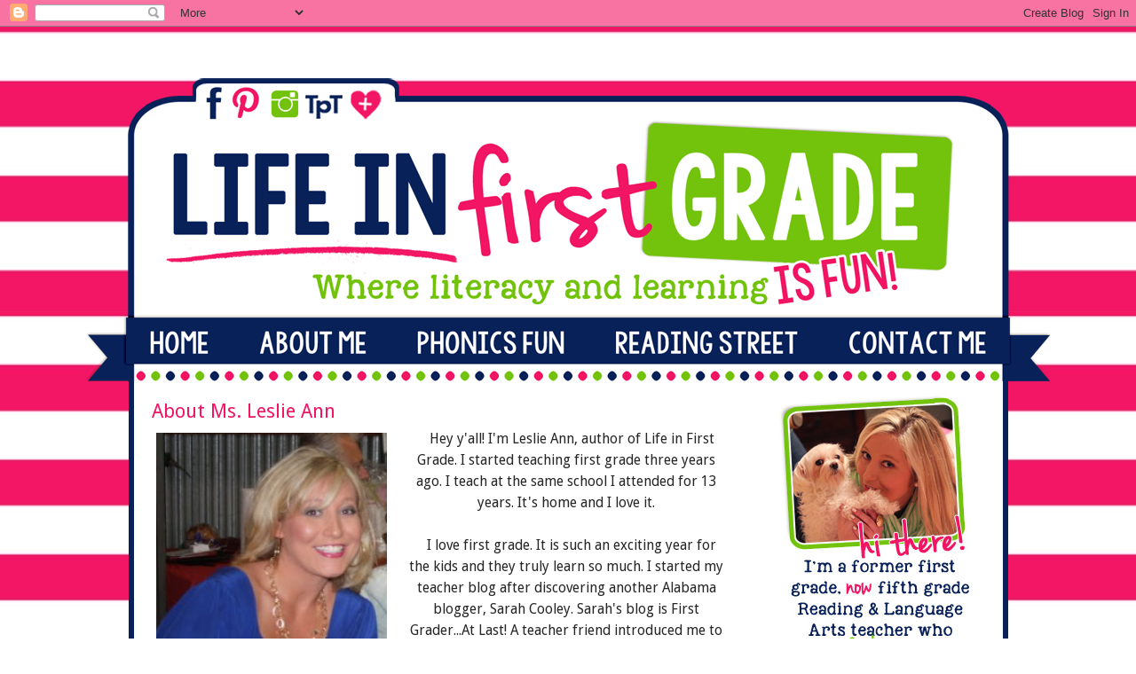

--- FILE ---
content_type: text/html; charset=UTF-8
request_url: https://lifeinfirstgrade1.blogspot.com/p/about-ms-leslie-ann.html
body_size: 24634
content:
<!DOCTYPE html>
<html dir='ltr' xmlns='http://www.w3.org/1999/xhtml' xmlns:b='http://www.google.com/2005/gml/b' xmlns:data='http://www.google.com/2005/gml/data' xmlns:expr='http://www.google.com/2005/gml/expr'>
<head>
<link href='https://www.blogger.com/static/v1/widgets/2944754296-widget_css_bundle.css' rel='stylesheet' type='text/css'/>
<meta content='text/html; charset=UTF-8' http-equiv='Content-Type'/>
<meta content='blogger' name='generator'/>
<link href='https://lifeinfirstgrade1.blogspot.com/favicon.ico' rel='icon' type='image/x-icon'/>
<link href='http://lifeinfirstgrade1.blogspot.com/p/about-ms-leslie-ann.html' rel='canonical'/>
<link rel="alternate" type="application/atom+xml" title="Life in First Grade - Atom" href="https://lifeinfirstgrade1.blogspot.com/feeds/posts/default" />
<link rel="alternate" type="application/rss+xml" title="Life in First Grade - RSS" href="https://lifeinfirstgrade1.blogspot.com/feeds/posts/default?alt=rss" />
<link rel="service.post" type="application/atom+xml" title="Life in First Grade - Atom" href="https://www.blogger.com/feeds/3128872651378522620/posts/default" />
<!--Can't find substitution for tag [blog.ieCssRetrofitLinks]-->
<meta content='http://lifeinfirstgrade1.blogspot.com/p/about-ms-leslie-ann.html' property='og:url'/>
<meta content='About Ms. Leslie Ann' property='og:title'/>
<meta content='      Hey y&#39;all! I&#39;m Leslie Ann, author of Life in First Grade. I started teaching first grade three years ago. I teach at the same school I...' property='og:description'/>
<meta content='https://blogger.googleusercontent.com/img/b/R29vZ2xl/AVvXsEgnDZ4g4y1MKgrl-hgzSL8yaEJG5d4KZIrFpm0j6n5gswyDKNXiapgEg6GlD-15C_SwHvxhQpO7cT8psbo6IcO8oCf1PoBKnlpU6EY3X9Wnabk1w6M0VsSVbzQSss5Kgr-DBPnu2wWVPITS/w1200-h630-p-k-no-nu/35381_404991546684_7194369_n.jpg' property='og:image'/>
<title>Life in First Grade: About Ms. Leslie Ann</title>
<style type='text/css'>@font-face{font-family:'Droid Sans';font-style:normal;font-weight:400;font-display:swap;src:url(//fonts.gstatic.com/s/droidsans/v19/SlGVmQWMvZQIdix7AFxXkHNSbRYXags.woff2)format('woff2');unicode-range:U+0000-00FF,U+0131,U+0152-0153,U+02BB-02BC,U+02C6,U+02DA,U+02DC,U+0304,U+0308,U+0329,U+2000-206F,U+20AC,U+2122,U+2191,U+2193,U+2212,U+2215,U+FEFF,U+FFFD;}</style>
<style id='page-skin-1' type='text/css'><!--
/*
-----------------------------------------------
Custom Blogger Template Style
Name:     Designs by Kassie
Updated by: Kassie
----------------------------------------------- */
/* Variable definitions
====================
<Variable name="bgcolor" description="Page Background Color"
type="color" default="#fff">
<Variable name="textcolor" description="Text Color"
type="color" default="#333">
<Variable name="linkcolor" description="Link Color"
type="color" default="#58a">
<Variable name="pagetitlecolor" description="Blog Title Color"
type="color" default="#666">
<Variable name="descriptioncolor" description="Blog Description Color"
type="color" default="#999">
<Variable name="titlecolor" description="Post Title Color"
type="color" default="#c60">
<Variable name="bordercolor" description="Border Color"
type="color" default="#ccc">
<Variable name="sidebarcolor" description="Sidebar Title Color"
type="color" default="#999">
<Variable name="sidebartextcolor" description="Sidebar Text Color"
type="color" default="#666">
<Variable name="visitedlinkcolor" description="Visited Link Color"
type="color" default="#999">
<Variable name="bodyfont" description="Text Font"
type="font" default="normal normal 100% Georgia, Serif">
<Variable name="headerfont" description="Sidebar Title Font"
type="font"
default="normal normal 78% 'Trebuchet MS',Trebuchet,Arial,Verdana,Sans-serif">
<Variable name="pagetitlefont" description="Blog Title Font"
type="font"
default="normal normal 200% Georgia, Serif">
<Variable name="descriptionfont" description="Blog Description Font"
type="font"
default="normal normal 78% 'Trebuchet MS', Trebuchet, Arial, Verdana, Sans-serif">
<Variable name="postfooterfont" description="Post Footer Font"
type="font"
default="normal normal 78% 'Trebuchet MS', Trebuchet, Arial, Verdana, Sans-serif">
<Variable name="startSide" description="Side where text starts in blog language"
type="automatic" default="left">
<Variable name="endSide" description="Side where text ends in blog language"
type="automatic" default="right">
*/
/* Use this with templates/template-twocol.html */
body {
background:#;
background-image: url(https://blogger.googleusercontent.com/img/b/R29vZ2xl/AVvXsEgToQu6NrYdDM2TfnNfmcH_MYKhYFTmbg3Gi7VDiztHbD98OonTDHKkiG-N0LfR-JSS2Ho6m5elSQhAAhAUGdMXCF5Xf5PUaNZk-biXUZYtvdfkAYzYFzCxI5BgGLZOTcgTBYTqmi61nsG7/s1600/life+in+first+back.jpg);background-position: center; background-repeat:repeat; background-attachment: fixed;
margin:0;
color:#262626;
font:x-small Georgia Serif;
font-size/* */:/**/small;
font-size: /**/small;
text-align: center;
}
a:link {
color:#73c30d;
text-decoration:none;
}
a:visited {
color:#f11563;
text-decoration:none;
}
a:hover {
color:#f11563;
text-decoration:underline;
}
a img {
border-width:0;
}
/* Header
-----------------------------------------------
*/
#header-wrapper {
width:950px;
margin:0 auto 30px;
border:0px solid #ffffff;
}
#header-inner {
background-position: center;
margin-left: auto;
margin-right: auto;
}
#header {
margin: 5px;
border: 0px solid #ffffff;
text-align: center;
color:#ffffff;
}
#header h1 {
margin:5px 5px 0;
padding:15px 20px .25em;
line-height:1.2em;
text-transform:uppercase;
letter-spacing:.2em;
font: normal normal 200% Georgia, Serif;
}
#header a {
color:#ffffff;
text-decoration:none;
}
#header a:hover {
color:#ffffff;
}
#header .description {
margin:0 5px 5px;
padding:0 20px 15px;
max-width:700px;
text-transform:uppercase;
letter-spacing:.2em;
line-height: 1.4em;
font: normal normal 78% 'Trebuchet MS', Trebuchet, Arial, Verdana, Sans-serif;
color: #ffffff;
}
#header img {
margin-top: -280px;
margin-left: -85px;
margin-bottom: -30px;
}
/* Outer-Wrapper
----------------------------------------------- */
#outer-wrapper {
width: 939px;
background-color: #FFFFFF;
margin: 190px auto;
padding:20px;
border:6px solid #092159;
text-align:left;
font: normal normal 120% Droid Sans;
}
#main-wrapper {
width: 650px;
float: left;
word-wrap: break-word; /* fix for long text breaking sidebar float in IE */
overflow: hidden;     /* fix for long non-text content breaking IE sidebar float */
}
#sidebar-wrapper {
width: 250px;
float: right;
word-wrap: break-word; /* fix for long text breaking sidebar float in IE */
overflow: hidden;      /* fix for long non-text content breaking IE sidebar float */
}
/* Headings
----------------------------------------------- */
h2 {
margin:1.5em 0 .75em;
font:normal normal 88% Droid Sans;
line-height: 1.4em;
text-transform:uppercase;
letter-spacing:.2em;
color:#092159;
}
/* Posts
-----------------------------------------------
*/
h2.date-header {
margin:1.5em 0 .5em;
}
.post {
background-repeat: no-repeat;
background-position: bottom center;
margin:.5em 0 1.5em;
border-bottom:4px solid #73c30d;
padding-bottom:1em;
line-height:1.4em;
font-size:100%;
}
.post h3 {
margin:.25em 0 0;
padding:0 0 4px;
font-size:140%;
font-weight:normal;
line-height:1.4em;
color:#f11563;
}
.post h3 a, .post h3 a:visited, .post h3 strong {
display:block;
text-decoration:none;
color:#f11563;
font-weight:normal;
}
.post h3 strong, .post h3 a:hover {
color:#262626;
}
.post-body {
margin:0 0 .75em;
line-height:1.6em;
}
.post-body blockquote {
line-height:1.3em;
}
.post-footer {
margin: .75em 0;
color:#092159;
text-transform:uppercase;
letter-spacing:.1em;
font: normal normal 78% Droid Sans;
line-height: 1.4em;
}
.comment-link {
margin-left:.6em;
}
.post img, table.tr-caption-container {
padding:4px;
border:1px solid #ffffff;
}
.tr-caption-container img {
border: none;
padding: 0;
}
.post blockquote {
margin:1em 20px;
}
.post blockquote p {
margin:.75em 0;
}
/* Comments
----------------------------------------------- */
#comments h4 {
margin:1em 0;
font-weight: bold;
line-height: 1.4em;
text-transform:uppercase;
letter-spacing:.2em;
color: #092159;
}
#comments-block {
margin:1em 0 1.5em;
line-height:1.6em;
}
#comments-block .comment-author {
margin:.5em 0;
}
#comments-block .comment-body {
margin:.25em 0 0;
}
#comments-block .comment-footer {
margin:-.25em 0 2em;
line-height: 1.4em;
text-transform:uppercase;
letter-spacing:.1em;
}
#comments-block .comment-body p {
margin:0 0 .75em;
}
.deleted-comment {
font-style:italic;
color:gray;
}
#blog-pager-newer-link {
float: left;
}
#blog-pager-older-link {
float: right;
}
#blog-pager {
text-align: center;
}
.feed-links {
clear: both;
line-height: 2.5em;
}
/* Sidebar Content
----------------------------------------------- */
.sidebar {
color: #262626;
line-height: 1.5em;
}
.sidebar ul {
list-style:none;
margin:0 0 0;
padding:0 0 0;
}
.sidebar li {
margin:0;
padding-top:0;
padding-right:0;
padding-bottom:.25em;
padding-left:15px;
text-indent:0px;
line-height:1.5em;
}
.sidebar .widget, .main .widget {
border-bottom:0px dotted #ffffff;
margin:0 0 .5em;
padding:0 0 .5em;
}
.main .Blog {
border-bottom-width: 0;
}
/* Profile
----------------------------------------------- */
.profile-img {
float: left;
margin-top: 0;
margin-right: 5px;
margin-bottom: 5px;
margin-left: 0;
padding: 4px;
border: 1px solid #ffffff;
}
.profile-data {
margin:0;
text-transform:uppercase;
letter-spacing:.1em;
font: normal normal 78% Droid Sans;
color: #092159;
font-weight: bold;
line-height: 1.6em;
}
.profile-datablock {
margin:.5em 0 .5em;
}
.profile-textblock {
margin: 0.5em 0;
line-height: 1.6em;
}
.profile-link {
font: normal normal 78% Droid Sans;
text-transform: uppercase;
letter-spacing: .1em;
}
/* Footer
----------------------------------------------- */
#footer {
width:950px;
clear:both;
margin:0 auto;
padding-top:15px;
line-height: 1.6em;
text-transform:uppercase;
letter-spacing:.1em;
text-align: center;
}
*:focus
{
outline: none;
}
--></style>
<link href='https://www.blogger.com/dyn-css/authorization.css?targetBlogID=3128872651378522620&amp;zx=5ebb69da-e2e1-4714-af9d-11f19974e6f6' media='none' onload='if(media!=&#39;all&#39;)media=&#39;all&#39;' rel='stylesheet'/><noscript><link href='https://www.blogger.com/dyn-css/authorization.css?targetBlogID=3128872651378522620&amp;zx=5ebb69da-e2e1-4714-af9d-11f19974e6f6' rel='stylesheet'/></noscript>
<meta name='google-adsense-platform-account' content='ca-host-pub-1556223355139109'/>
<meta name='google-adsense-platform-domain' content='blogspot.com'/>

<!-- data-ad-client=ca-pub-6304269163663554 -->

</head>
<script>
//<![CDATA[
var bs_pinButtonURL = "https://blogger.googleusercontent.com/img/b/R29vZ2xl/AVvXsEizhfJqtKX6d7o1oac4sBtkYV9sbieBrFx2d5uPYPlR4iBpLzORiJkqSFs-aRkUpwfQ9-vGlVrA7SFQbZ8sFW2P-lI_3YDbgt7FChZPZNO5mfuO4yn8SeREyusrVdtkZkeo1wRGph3Nw77M/s1600/life+in+first+pinit.png";
var bs_pinButtonPos = "center";
var bs_pinPrefix = "";
var bs_pinSuffix = "";
//]]>
</script>
<script src="//ajax.googleapis.com/ajax/libs/jquery/1.8.2/jquery.min.js" type="text/javascript"></script>
<script id='bs_pinOnHover' src='https://dl.dropbox.com/s/jyzhf51ccqf7t9b/bs_pinOnHoverv1_min.js' type='text/javascript'>
// This Pinterest Hover Button is brought to you by bloggersentral.com.
// Visit http://www.bloggersentral.com/2012/11/pinterest-pin-it-button-on-image-hover.html for details.
// Feel free to use and share, but please keep this notice intact.
</script>
<body>
<div class='navbar section' id='navbar'><div class='widget Navbar' data-version='1' id='Navbar1'><script type="text/javascript">
    function setAttributeOnload(object, attribute, val) {
      if(window.addEventListener) {
        window.addEventListener('load',
          function(){ object[attribute] = val; }, false);
      } else {
        window.attachEvent('onload', function(){ object[attribute] = val; });
      }
    }
  </script>
<div id="navbar-iframe-container"></div>
<script type="text/javascript" src="https://apis.google.com/js/platform.js"></script>
<script type="text/javascript">
      gapi.load("gapi.iframes:gapi.iframes.style.bubble", function() {
        if (gapi.iframes && gapi.iframes.getContext) {
          gapi.iframes.getContext().openChild({
              url: 'https://www.blogger.com/navbar/3128872651378522620?pa\x3d4885887516637033087\x26origin\x3dhttps://lifeinfirstgrade1.blogspot.com',
              where: document.getElementById("navbar-iframe-container"),
              id: "navbar-iframe"
          });
        }
      });
    </script><script type="text/javascript">
(function() {
var script = document.createElement('script');
script.type = 'text/javascript';
script.src = '//pagead2.googlesyndication.com/pagead/js/google_top_exp.js';
var head = document.getElementsByTagName('head')[0];
if (head) {
head.appendChild(script);
}})();
</script>
</div></div>
<div id='outer-wrapper'><div id='wrap2'>
<!-- skip links for text browsers -->
<span id='skiplinks' style='display:none;'>
<a href='#main'>skip to main </a> |
      <a href='#sidebar'>skip to sidebar</a>
</span>
<div id='header-wrapper'>
<div class='header section' id='header'><div class='widget Header' data-version='1' id='Header1'>
<div id='header-inner'>
<div class='titlewrapper'>
<h1 class='title'>
<a href='https://lifeinfirstgrade1.blogspot.com/'>
Life in First Grade
</a>
</h1>
</div>
<div class='descriptionwrapper'>
<p class='description'><span>"There are many little ways to enlarge your child's world. Love of books is the best of all." 
-Jacqueline Kennedy</span></p>
</div>
</div>
</div><div class='widget HTML' data-version='1' id='HTML3'>
<div class='widget-content'>
<div class="widget-content">
<img src="https://blogger.googleusercontent.com/img/b/R29vZ2xl/AVvXsEjJh9-Sagiv4OKby_HLP5FXlvGTob9ohDxxw5LbM-DY_DBExLulS0Yj0CmoNoMEkOG9AT7pTmkJs2aw9dnXxMt7by9QCamLzUUuxY77MJ6kzEt19dEw8Csyz8tv_Cu3-Ygw5iJo30HPzClF/s1600/life+in+first+header.png" usemap="#templatesbykassie" border="0" />
<map name="templatesbykassie">

<area coords="71,287,148,329" href="http://lifeinfirstgrade1.blogspot.com/" shape="RECT" />

<area coords="194,278,331,330" href="http://lifeinfirstgrade1.blogspot.com/p/about-ms-leslie-ann.html" shape="RECT" />

<area coords="369,280,553,329" href="http://lifeinfirstgrade1.blogspot.com/p/phonics-fun.html" shape="RECT" />

<area coords="594,280,811,330" href="http://lifeinfirstgrade1.blogspot.com/p/reading-street.html" shape="RECT" />

<area coords="855,280,1027,329" href="http://lifeinfirstgrade1.blogspot.com/p/contact-ms-leslie-ann.html" shape="RECT" />

<area coords="132,15,162,57" href="https://www.facebook.com/LifeInFirstGrade" shape="RECT" />

<area coords="165,15,202,58" href="http://www.pinterest.com/msleslieann/" shape="RECT" />

<area coords="209,13,245,57" href="http://instagram.com/msleslieann01" shape="RECT" />

<area coords="250,15,295,59" href="http://www.teacherspayteachers.com/Store/Leslie-Ann" shape="RECT" />

<area coords="301,14,340,57" href="https://www.bloglovin.com/blog/2744244/life-in-first-grade" shape="RECT" />

</map>
</div>
</div>
<div class='clear'></div>
</div></div>
</div>
<div id='content-wrapper'>
<div id='crosscol-wrapper' style='text-align:center'>
<div class='crosscol no-items section' id='crosscol'></div>
</div>
<div id='main-wrapper'>
<div class='main section' id='main'><div class='widget Blog' data-version='1' id='Blog1'>
<div class='blog-posts hfeed'>
<!--Can't find substitution for tag [defaultAdStart]-->

          <div class="date-outer">
        

          <div class="date-posts">
        
<div class='post-outer'>
<div class='post hentry'>
<a name='4885887516637033087'></a>
<h3 class='post-title entry-title'>
About Ms. Leslie Ann
</h3>
<div class='post-header'>
<div class='post-header-line-1'></div>
</div>
<div class='post-body entry-content' id='post-body-4885887516637033087'>
<div class="separator" style="clear: both; text-align: center;">
<a href="https://blogger.googleusercontent.com/img/b/R29vZ2xl/AVvXsEgnDZ4g4y1MKgrl-hgzSL8yaEJG5d4KZIrFpm0j6n5gswyDKNXiapgEg6GlD-15C_SwHvxhQpO7cT8psbo6IcO8oCf1PoBKnlpU6EY3X9Wnabk1w6M0VsSVbzQSss5Kgr-DBPnu2wWVPITS/s1600/35381_404991546684_7194369_n.jpg" imageanchor="1" style="clear: left; float: left; margin-bottom: 1em; margin-right: 1em;"><img border="0" height="400" src="https://blogger.googleusercontent.com/img/b/R29vZ2xl/AVvXsEgnDZ4g4y1MKgrl-hgzSL8yaEJG5d4KZIrFpm0j6n5gswyDKNXiapgEg6GlD-15C_SwHvxhQpO7cT8psbo6IcO8oCf1PoBKnlpU6EY3X9Wnabk1w6M0VsSVbzQSss5Kgr-DBPnu2wWVPITS/s400/35381_404991546684_7194369_n.jpg" width="260" /></a></div>
<div style="text-align: center;">
&nbsp;&nbsp; Hey y'all! I'm Leslie Ann, author of Life in First Grade. I started teaching first grade three years ago. I teach at the same school I attended for 13 years. It's home and I love it.</div>
<div style="text-align: center;">
<br /></div>
<div style="text-align: center;">
&nbsp;&nbsp; I love first grade. It is such an exciting year for the kids and they truly learn so much. I started my teacher blog after discovering another Alabama blogger, Sarah Cooley. Sarah's blog is First Grader...At Last! A teacher friend introduced me to this blog and I have to say, this completely changed the way I teach. &nbsp;There are so many great ideas out there and it is so inspiring to find fabulous teachers who are willing to document and share their ideas. I hope to provide others with what I get out of teacher blogs: inspiration.&nbsp;</div>
<div style="text-align: center;">
<br /></div>
<div style="text-align: center;">
&nbsp;&nbsp; One of my favorite hobbies is creating things for my classroom. I love making center activities for my kids, thinking about new ways to teach something, and fun crafts for them to do. There's always something going on in first grade and I love it! My job is never dull!</div>
<div style="text-align: center;">
<br /></div>
<div style="text-align: center;">
&nbsp;&nbsp; When I'm not teaching or creating something for my classroom (which takes up most of my time!), I enjoy reading, shopping (of course, I enjoy this waayyy too much!), spending time with my wonderful family, and watching Gossip Girl (who else wants to be Blair Waldorf? Or at least have her closet!).</div>
<div style='clear: both;'></div>
</div>
<div class='post-footer'>
<div class='post-footer-line post-footer-line-1'><span class='post-author vcard'>
</span>
<span class='post-timestamp'>
</span>
<span class='post-comment-link'>
</span>
<span class='post-icons'>
<span class='item-control blog-admin pid-452264693'>
<a href='https://www.blogger.com/page-edit.g?blogID=3128872651378522620&pageID=4885887516637033087&from=pencil' title='Edit Page'>
<img alt='' class='icon-action' height='18' src='https://resources.blogblog.com/img/icon18_edit_allbkg.gif' width='18'/>
</a>
</span>
</span>
<div class='post-share-buttons goog-inline-block'>
<a class='goog-inline-block share-button sb-email' href='https://www.blogger.com/share-post.g?blogID=3128872651378522620&pageID=4885887516637033087&target=email' target='_blank' title='Email This'>
<span class='share-button-link-text'>Email This</span>
</a><a class='goog-inline-block share-button sb-blog' href='https://www.blogger.com/share-post.g?blogID=3128872651378522620&pageID=4885887516637033087&target=blog' onclick='window.open(this.href, "_blank", "height=270,width=475"); return false;' target='_blank' title='BlogThis!'>
<span class='share-button-link-text'>BlogThis!</span>
</a><a class='goog-inline-block share-button sb-twitter' href='https://www.blogger.com/share-post.g?blogID=3128872651378522620&pageID=4885887516637033087&target=twitter' target='_blank' title='Share to X'>
<span class='share-button-link-text'>Share to X</span>
</a><a class='goog-inline-block share-button sb-facebook' href='https://www.blogger.com/share-post.g?blogID=3128872651378522620&pageID=4885887516637033087&target=facebook' onclick='window.open(this.href, "_blank", "height=430,width=640"); return false;' target='_blank' title='Share to Facebook'>
<span class='share-button-link-text'>Share to Facebook</span>
</a>
</div>
</div>
<div class='post-footer-line post-footer-line-2'><span class='post-labels'>
</span>
</div>
<div class='post-footer-line post-footer-line-3'><span class='post-location'>
</span>
</div>
</div>
</div>
<div class='comments' id='comments'>
<a name='comments'></a>
<h4>
7
comments:
        
</h4>
<div id='Blog1_comments-block-wrapper'>
<dl class='avatar-comment-indent' id='comments-block'>
<dt class='comment-author ' id='c82730919530160939'>
<a name='c82730919530160939'></a>
<div class="avatar-image-container avatar-stock"><span dir="ltr"><a href="https://www.blogger.com/profile/18141921462423480613" target="" rel="nofollow" onclick="" class="avatar-hovercard" id="av-82730919530160939-18141921462423480613"><img src="//www.blogger.com/img/blogger_logo_round_35.png" width="35" height="35" alt="" title="P.S. 36 Tech. Kids Connect">

</a></span></div>
<a href='https://www.blogger.com/profile/18141921462423480613' rel='nofollow'>P.S. 36 Tech. Kids Connect</a>
said...
</dt>
<dd class='comment-body' id='Blog1_cmt-82730919530160939'>
<p>
I love your blog! Where did you get the graphics for your blog?
</p>
</dd>
<dd class='comment-footer'>
<span class='comment-timestamp'>
<a href='https://lifeinfirstgrade1.blogspot.com/p/about-ms-leslie-ann.html' title='comment permalink'>
August 20, 2012 at 8:20&#8239;PM
</a>
<span class='item-control blog-admin pid-508129516'>
<a class='comment-delete' href='https://www.blogger.com/comment/delete/3128872651378522620/82730919530160939' title='Delete Comment'>
<img src='https://resources.blogblog.com/img/icon_delete13.gif'/>
</a>
</span>
</span>
</dd>
<dt class='comment-author ' id='c3201455686064654765'>
<a name='c3201455686064654765'></a>
<div class="avatar-image-container vcard"><span dir="ltr"><a href="https://www.blogger.com/profile/01403749523627389157" target="" rel="nofollow" onclick="" class="avatar-hovercard" id="av-3201455686064654765-01403749523627389157"><img src="https://resources.blogblog.com/img/blank.gif" width="35" height="35" class="delayLoad" style="display: none;" longdesc="//blogger.googleusercontent.com/img/b/R29vZ2xl/AVvXsEhml6KcDFjGt0zP2YU5eRowWoIWtZUpTEChe5tX42bop0J93TvY0RMILc87tD8Ctyysj24aAPoLxkdL8B0571vmwSxa_pskucv9ogDnyXZxaVBGTZhlOac0-zyVB2dPQA/s45-c/Erica+Bohrer.jpg" alt="" title="Erica Bohrer">

<noscript><img src="//blogger.googleusercontent.com/img/b/R29vZ2xl/AVvXsEhml6KcDFjGt0zP2YU5eRowWoIWtZUpTEChe5tX42bop0J93TvY0RMILc87tD8Ctyysj24aAPoLxkdL8B0571vmwSxa_pskucv9ogDnyXZxaVBGTZhlOac0-zyVB2dPQA/s45-c/Erica+Bohrer.jpg" width="35" height="35" class="photo" alt=""></noscript></a></span></div>
<a href='https://www.blogger.com/profile/01403749523627389157' rel='nofollow'>Erica Bohrer</a>
said...
</dt>
<dd class='comment-body' id='Blog1_cmt-3201455686064654765'>
<p>
Awe, don&#39;t you just love Sarah!
</p>
</dd>
<dd class='comment-footer'>
<span class='comment-timestamp'>
<a href='https://lifeinfirstgrade1.blogspot.com/p/about-ms-leslie-ann.html' title='comment permalink'>
March 17, 2013 at 1:24&#8239;PM
</a>
<span class='item-control blog-admin pid-186929190'>
<a class='comment-delete' href='https://www.blogger.com/comment/delete/3128872651378522620/3201455686064654765' title='Delete Comment'>
<img src='https://resources.blogblog.com/img/icon_delete13.gif'/>
</a>
</span>
</span>
</dd>
<dt class='comment-author ' id='c1928169961254667080'>
<a name='c1928169961254667080'></a>
<div class="avatar-image-container vcard"><span dir="ltr"><a href="https://www.blogger.com/profile/00824285841740386372" target="" rel="nofollow" onclick="" class="avatar-hovercard" id="av-1928169961254667080-00824285841740386372"><img src="https://resources.blogblog.com/img/blank.gif" width="35" height="35" class="delayLoad" style="display: none;" longdesc="//blogger.googleusercontent.com/img/b/R29vZ2xl/AVvXsEjxOe5-4XPsZ3Kvjx-2fHQj3qiVcmUxB2Q9nmMbDFZZJCzHs1LedGKE_2J95kWMQBquYiC2woqFHsOWrtslUP9LWW_4qVQSIKlloqiy681rq0MlcuYTMgmiakIsCSJB6Ys/s45-c/IMG_9757.JPG" alt="" title="Sarah Cooley">

<noscript><img src="//blogger.googleusercontent.com/img/b/R29vZ2xl/AVvXsEjxOe5-4XPsZ3Kvjx-2fHQj3qiVcmUxB2Q9nmMbDFZZJCzHs1LedGKE_2J95kWMQBquYiC2woqFHsOWrtslUP9LWW_4qVQSIKlloqiy681rq0MlcuYTMgmiakIsCSJB6Ys/s45-c/IMG_9757.JPG" width="35" height="35" class="photo" alt=""></noscript></a></span></div>
<a href='https://www.blogger.com/profile/00824285841740386372' rel='nofollow'>Sarah Cooley</a>
said...
</dt>
<dd class='comment-body' id='Blog1_cmt-1928169961254667080'>
<p>
Leslie Ann, this was just so awesome to read!  You inspire me, girl!!!  Thank you so much for your kind words.  They mean so much to me, and I am in awe of your amazing work.  We have got to meet up one day soon!!! :)  <br /><br />*Sarah*
</p>
</dd>
<dd class='comment-footer'>
<span class='comment-timestamp'>
<a href='https://lifeinfirstgrade1.blogspot.com/p/about-ms-leslie-ann.html' title='comment permalink'>
March 17, 2013 at 3:09&#8239;PM
</a>
<span class='item-control blog-admin pid-346466575'>
<a class='comment-delete' href='https://www.blogger.com/comment/delete/3128872651378522620/1928169961254667080' title='Delete Comment'>
<img src='https://resources.blogblog.com/img/icon_delete13.gif'/>
</a>
</span>
</span>
</dd>
<dt class='comment-author blog-author' id='c3691162444285519105'>
<a name='c3691162444285519105'></a>
<div class="avatar-image-container avatar-stock"><span dir="ltr"><a href="https://www.blogger.com/profile/02969928868074243146" target="" rel="nofollow" onclick="" class="avatar-hovercard" id="av-3691162444285519105-02969928868074243146"><img src="//www.blogger.com/img/blogger_logo_round_35.png" width="35" height="35" alt="" title="Leslie Ann">

</a></span></div>
<a href='https://www.blogger.com/profile/02969928868074243146' rel='nofollow'>Leslie Ann</a>
said...
</dt>
<dd class='comment-body' id='Blog1_cmt-3691162444285519105'>
<p>
HI! I found it at iStock Photos :)
</p>
</dd>
<dd class='comment-footer'>
<span class='comment-timestamp'>
<a href='https://lifeinfirstgrade1.blogspot.com/p/about-ms-leslie-ann.html' title='comment permalink'>
March 23, 2013 at 12:30&#8239;PM
</a>
<span class='item-control blog-admin pid-846744229'>
<a class='comment-delete' href='https://www.blogger.com/comment/delete/3128872651378522620/3691162444285519105' title='Delete Comment'>
<img src='https://resources.blogblog.com/img/icon_delete13.gif'/>
</a>
</span>
</span>
</dd>
<dt class='comment-author blog-author' id='c3424007404974230826'>
<a name='c3424007404974230826'></a>
<div class="avatar-image-container avatar-stock"><span dir="ltr"><a href="https://www.blogger.com/profile/02969928868074243146" target="" rel="nofollow" onclick="" class="avatar-hovercard" id="av-3424007404974230826-02969928868074243146"><img src="//www.blogger.com/img/blogger_logo_round_35.png" width="35" height="35" alt="" title="Leslie Ann">

</a></span></div>
<a href='https://www.blogger.com/profile/02969928868074243146' rel='nofollow'>Leslie Ann</a>
said...
</dt>
<dd class='comment-body' id='Blog1_cmt-3424007404974230826'>
<p>
Yes! And you!!! Such inspiring teachers in our little blogging community! :D
</p>
</dd>
<dd class='comment-footer'>
<span class='comment-timestamp'>
<a href='https://lifeinfirstgrade1.blogspot.com/p/about-ms-leslie-ann.html' title='comment permalink'>
March 23, 2013 at 12:31&#8239;PM
</a>
<span class='item-control blog-admin pid-846744229'>
<a class='comment-delete' href='https://www.blogger.com/comment/delete/3128872651378522620/3424007404974230826' title='Delete Comment'>
<img src='https://resources.blogblog.com/img/icon_delete13.gif'/>
</a>
</span>
</span>
</dd>
<dt class='comment-author blog-author' id='c8188985641089743475'>
<a name='c8188985641089743475'></a>
<div class="avatar-image-container avatar-stock"><span dir="ltr"><a href="https://www.blogger.com/profile/02969928868074243146" target="" rel="nofollow" onclick="" class="avatar-hovercard" id="av-8188985641089743475-02969928868074243146"><img src="//www.blogger.com/img/blogger_logo_round_35.png" width="35" height="35" alt="" title="Leslie Ann">

</a></span></div>
<a href='https://www.blogger.com/profile/02969928868074243146' rel='nofollow'>Leslie Ann</a>
said...
</dt>
<dd class='comment-body' id='Blog1_cmt-8188985641089743475'>
<p>
Yes! We need to have lunch one day maybe this summer! :) I&#39;m so thankful for your blog. If I am ever lacking on motivation, I always visit your blog and am immediately inspired! :) You are fabulous!
</p>
</dd>
<dd class='comment-footer'>
<span class='comment-timestamp'>
<a href='https://lifeinfirstgrade1.blogspot.com/p/about-ms-leslie-ann.html' title='comment permalink'>
March 23, 2013 at 12:34&#8239;PM
</a>
<span class='item-control blog-admin pid-846744229'>
<a class='comment-delete' href='https://www.blogger.com/comment/delete/3128872651378522620/8188985641089743475' title='Delete Comment'>
<img src='https://resources.blogblog.com/img/icon_delete13.gif'/>
</a>
</span>
</span>
</dd>
<dt class='comment-author ' id='c6818250139948529879'>
<a name='c6818250139948529879'></a>
<div class="avatar-image-container avatar-stock"><span dir="ltr"><a href="https://www.blogger.com/profile/01709980673519098506" target="" rel="nofollow" onclick="" class="avatar-hovercard" id="av-6818250139948529879-01709980673519098506"><img src="//www.blogger.com/img/blogger_logo_round_35.png" width="35" height="35" alt="" title="Moments From First Grade">

</a></span></div>
<a href='https://www.blogger.com/profile/01709980673519098506' rel='nofollow'>Moments From First Grade</a>
said...
</dt>
<dd class='comment-body' id='Blog1_cmt-6818250139948529879'>
<p>
I&#39;m your newest follower!  Your ideas are very inspiring!  Kirsten
</p>
</dd>
<dd class='comment-footer'>
<span class='comment-timestamp'>
<a href='https://lifeinfirstgrade1.blogspot.com/p/about-ms-leslie-ann.html' title='comment permalink'>
July 17, 2013 at 1:03&#8239;PM
</a>
<span class='item-control blog-admin pid-93249290'>
<a class='comment-delete' href='https://www.blogger.com/comment/delete/3128872651378522620/6818250139948529879' title='Delete Comment'>
<img src='https://resources.blogblog.com/img/icon_delete13.gif'/>
</a>
</span>
</span>
</dd>
</dl>
</div>
<p class='comment-footer'>
<div class='comment-form'>
<a name='comment-form'></a>
<h4 id='comment-post-message'>Post a Comment</h4>
<p>
</p>
<a href='https://www.blogger.com/comment/frame/3128872651378522620?pa=4885887516637033087&hl=en&saa=85391&origin=https://lifeinfirstgrade1.blogspot.com' id='comment-editor-src'></a>
<iframe allowtransparency='true' class='blogger-iframe-colorize blogger-comment-from-post' frameborder='0' height='410px' id='comment-editor' name='comment-editor' src='' width='100%'></iframe>
<script src='https://www.blogger.com/static/v1/jsbin/2830521187-comment_from_post_iframe.js' type='text/javascript'></script>
<script type='text/javascript'>
      BLOG_CMT_createIframe('https://www.blogger.com/rpc_relay.html');
    </script>
</div>
</p>
<div id='backlinks-container'>
<div id='Blog1_backlinks-container'>
</div>
</div>
</div>
</div>
<!--Can't find substitution for tag [defaultAdEnd]-->
<div class='inline-ad'>
<script type="text/javascript">
    google_ad_client = "ca-pub-6304269163663554";
    google_ad_host = "ca-host-pub-1556223355139109";
    google_ad_host_channel = "L0007";
    google_ad_slot = "9153874220";
    google_ad_width = 300;
    google_ad_height = 250;
</script>
<!-- lifeinfirstgrade1_main_Blog1_300x250_as -->
<script type="text/javascript"
src="//pagead2.googlesyndication.com/pagead/show_ads.js">
</script>
</div>
<!--Can't find substitution for tag [adStart]-->

        </div></div>
      
<!--Can't find substitution for tag [adEnd]-->
</div>
<div class='blog-pager' id='blog-pager'>
<a class='home-link' href='https://lifeinfirstgrade1.blogspot.com/'>Home</a>
</div>
<div class='clear'></div>
<div class='blog-feeds'>
<div class='feed-links'>
Subscribe to:
<a class='feed-link' href='https://lifeinfirstgrade1.blogspot.com/feeds/posts/default' target='_blank' type='application/atom+xml'>Comments (Atom)</a>
</div>
</div>
</div></div>
</div>
<div id='sidebar-wrapper'>
<div class='sidebar section' id='sidebar'><div class='widget HTML' data-version='1' id='HTML5'>
<div class='widget-content'>
<img src="https://blogger.googleusercontent.com/img/b/R29vZ2xl/AVvXsEhWQWCqwKOIzzWFJQWpUS8r_Q4WSaTGDSwBkl192mZz4dm_zB8rYDAwsb7dcFwXRzllkBRdvFIzMxt7KXq8A-BP0W-km7MWTQMG0E-x9W-41r-OueJ0ahJNk2fj4KdDAVa7d7AcxdQzjT2B/s1600/life+in+first+picture.jpg" border="0" alt=""/>
</div>
<div class='clear'></div>
</div><div class='widget HTML' data-version='1' id='HTML2'>
<div class='widget-content'>
<script type="text/javascript">
(function(d, s) {
    var js, tjs = d.getElementsByTagName(s)[0];
    js = d.createElement(s);
    js.type = 'text/javascript';
    js.async = true;
    js.src = 'http://www.teacherspayteachers.com/widgets/get/2529';
    tjs.parentNode.insertBefore(js, tjs);
})(document, 'script');
</script>

<div id="tpt-widget"></div>
</div>
<div class='clear'></div>
</div><div class='widget AdSense' data-version='1' id='AdSense1'>
<div class='widget-content'>
<script type="text/javascript">
    google_ad_client = "ca-pub-6304269163663554";
    google_ad_host = "ca-host-pub-1556223355139109";
    google_ad_host_channel = "L0001";
    google_ad_slot = "1630607429";
    google_ad_width = 200;
    google_ad_height = 200;
</script>
<!-- lifeinfirstgrade1_sidebar_AdSense1_200x200_as -->
<script type="text/javascript"
src="//pagead2.googlesyndication.com/pagead/show_ads.js">
</script>
<div class='clear'></div>
</div>
</div><div class='widget HTML' data-version='1' id='HTML14'>
<div class='widget-content'>
<img src="https://blogger.googleusercontent.com/img/b/R29vZ2xl/AVvXsEiq0naJ8DYTL3qVLkMGBg2I0Ka5J_TbyIR_R4JH0rxbQofRVwJ1jz20SC9kC4B23Sv3vxcy4RB4cLLOJwMFnaD4v9T7UdnGY4MgJUUTSJ3RBEt_Ce5sJy5ePIgR05dPSrjfQfTbbE4j8Fm1/s1600/life+in+first+sidebar+grab.jpg" border="0" alt=""/>

<center><a href="http://lifeinfirstgrade1.blogspot.com/" target="_blank"><img border="0" alt="Photobucket" src="https://blogger.googleusercontent.com/img/b/R29vZ2xl/AVvXsEj7dLxtRT7TEAt8DyE_keXGJL3CaRyX10uOXAqzTfPUrRIGYc8DZrmMUFBu24TOh2r8bcDOVCj3Lj8ljicXkJ-WOkNhs7ow27kn-h9gOlWHKBQNBEkM4TrdYK29SOf4RlPfhpay_ZdauQY2/s1600/life+in+first+button.jpg" /></a></center>
<center><textarea>&lt;center&gt;&lt;a href="http://lifeinfirstgrade1.blogspot.com/" target="_blank"&gt;&lt;img border="0" alt="Photobucket" src="https://blogger.googleusercontent.com/img/b/R29vZ2xl/AVvXsEj7dLxtRT7TEAt8DyE_keXGJL3CaRyX10uOXAqzTfPUrRIGYc8DZrmMUFBu24TOh2r8bcDOVCj3Lj8ljicXkJ-WOkNhs7ow27kn-h9gOlWHKBQNBEkM4TrdYK29SOf4RlPfhpay_ZdauQY2/s1600/life+in+first+button.jpg"/&gt;&lt;/a&gt;&lt;/center&gt;</textarea></center>
</div>
<div class='clear'></div>
</div><div class='widget HTML' data-version='1' id='HTML10'>
<div class='widget-content'>
<img src="https://blogger.googleusercontent.com/img/b/R29vZ2xl/AVvXsEiylyiseB-IboNUfku07CdXl4xTNkRKlA8TNcac6Lb1kEDnBpw5MWtbWKSW0PUHxf_rb6uHaYC7gzKU4tGo6cpOULk1d3Aa0RtOU9aW3tViqY1jYu68_HcAEb0g-qY6hfouP8sKwfwapoLc/s1600/life+in+first+sidebar+love.jpg" border="0" alt=""/>
</div>
<div class='clear'></div>
</div><div class='widget BlogList' data-version='1' id='BlogList1'>
<div class='widget-content'>
<div class='blog-list-container' id='BlogList1_container'>
<ul id='BlogList1_blogs'>
<li style='display: block;'>
<div class='blog-icon'>
</div>
<div class='blog-content'>
<div class='blog-title'>
<a href='https://mixandmatchmama.com/' target='_blank'>
Mix and Match Mama</a>
</div>
<div class='item-content'>
<span class='item-title'>
<a href='https://mixandmatchmama.com/2026/01/sunday-recap-01-25-26/' target='_blank'>
Sunday Recap {01.25.26}
</a>
</span>
<div class='item-time'>
18 hours ago
</div>
</div>
</div>
<div style='clear: both;'></div>
</li>
<li style='display: block;'>
<div class='blog-icon'>
</div>
<div class='blog-content'>
<div class='blog-title'>
<a href='https://amylemons.com' target='_blank'>
Step into 2nd Grade with Mrs. Lemons</a>
</div>
<div class='item-content'>
<span class='item-title'>
<a href='https://amylemons.com/5-days-of-penguin-research-with-engaging-penguin-books/' target='_blank'>
5 Days of Penguin Research with Engaging Penguin Books
</a>
</span>
<div class='item-time'>
6 days ago
</div>
</div>
</div>
<div style='clear: both;'></div>
</li>
<li style='display: block;'>
<div class='blog-icon'>
</div>
<div class='blog-content'>
<div class='blog-title'>
<a href='https://www.teachingwithloveandlaughter.com/' target='_blank'>
Teaching With Love and Laughter</a>
</div>
<div class='item-content'>
<span class='item-title'>
<a href='https://www.teachingwithloveandlaughter.com/2026/01/im-excited-to-share-something-new-if.html' target='_blank'>
</a>
</span>
<div class='item-time'>
1 week ago
</div>
</div>
</div>
<div style='clear: both;'></div>
</li>
<li style='display: block;'>
<div class='blog-icon'>
</div>
<div class='blog-content'>
<div class='blog-title'>
<a href='https://themoffattgirls.com/' target='_blank'>
The Moffatt Girls</a>
</div>
<div class='item-content'>
<span class='item-title'>
<a href='https://themoffattgirls.com/penguin-science-and-craft/' target='_blank'>
Penguin Science and Craft
</a>
</span>
<div class='item-time'>
1 month ago
</div>
</div>
</div>
<div style='clear: both;'></div>
</li>
<li style='display: block;'>
<div class='blog-icon'>
</div>
<div class='blog-content'>
<div class='blog-title'>
<a href='http://www.mrsstanfordsclass.com/' target='_blank'>
.&#9999; Mrs. Stanford's Class &#9999;.</a>
</div>
<div class='item-content'>
<span class='item-title'>
<a href='http://www.mrsstanfordsclass.com/2025/09/how-to-manage-stress-as-teacher.html' target='_blank'>
How to Manage Stress as a Teacher: Practical Strategies That Actually Work
</a>
</span>
<div class='item-time'>
4 months ago
</div>
</div>
</div>
<div style='clear: both;'></div>
</li>
<li style='display: none;'>
<div class='blog-icon'>
</div>
<div class='blog-content'>
<div class='blog-title'>
<a href='http://www.teacherbythebeach.com/' target='_blank'>
The Teachers' Cauldron</a>
</div>
<div class='item-content'>
<span class='item-title'>
<a href='http://www.teacherbythebeach.com/2025/05/end-of-year-memory-quilt.html' target='_blank'>
End of Year Memory Quilt
</a>
</span>
<div class='item-time'>
7 months ago
</div>
</div>
</div>
<div style='clear: both;'></div>
</li>
<li style='display: none;'>
<div class='blog-icon'>
</div>
<div class='blog-content'>
<div class='blog-title'>
<a href='https://theteacherwife.com' target='_blank'>
the teacher wife</a>
</div>
<div class='item-content'>
<span class='item-title'>
<a href='https://theteacherwife.com/printable-summer-bingo-game/' target='_blank'>
Fun End of Year Activity for the Classroom: Printable Summer Bingo Game
</a>
</span>
<div class='item-time'>
8 months ago
</div>
</div>
</div>
<div style='clear: both;'></div>
</li>
<li style='display: none;'>
<div class='blog-icon'>
</div>
<div class='blog-content'>
<div class='blog-title'>
<a href='http://mrswheelerfirst.blogspot.com/' target='_blank'>
Mrs. Wheeler's First Grade Tidbits</a>
</div>
<div class='item-content'>
<span class='item-title'>
<a href='http://mrswheelerfirst.blogspot.com/2024/07/anthrodesk.html' target='_blank'>
AnthroDesk
</a>
</span>
<div class='item-time'>
1 year ago
</div>
</div>
</div>
<div style='clear: both;'></div>
</li>
<li style='display: none;'>
<div class='blog-icon'>
</div>
<div class='blog-content'>
<div class='blog-title'>
<a href='http://www.thelemonadestandteacher.com/' target='_blank'>
The Lemonade Stand</a>
</div>
<div class='item-content'>
<span class='item-title'>
<a href='http://www.thelemonadestandteacher.com/2023/05/create-calming-classroom-with-vintage.html' target='_blank'>
Create a Calming Classroom with Vintage Green Classroom Decor
</a>
</span>
<div class='item-time'>
2 years ago
</div>
</div>
</div>
<div style='clear: both;'></div>
</li>
<li style='display: none;'>
<div class='blog-icon'>
</div>
<div class='blog-content'>
<div class='blog-title'>
<a href='https://flyingintolearning.com' target='_blank'>
Flying into First Grade</a>
</div>
<div class='item-content'>
<span class='item-title'>
<a href='https://flyingintolearning.com/reading-comprehension-strategies-in/' target='_blank'>
Reading Comprehension Strategies in Social Studies
</a>
</span>
<div class='item-time'>
4 years ago
</div>
</div>
</div>
<div style='clear: both;'></div>
</li>
<li style='display: none;'>
<div class='blog-icon'>
</div>
<div class='blog-content'>
<div class='blog-title'>
<a href='http://www.crazyforfirstgrade.com/' target='_blank'>
Crazy for First Grade</a>
</div>
<div class='item-content'>
<span class='item-title'>
<a href='http://www.crazyforfirstgrade.com/2020/12/the-easiest-ornament-ever-with-free-tags.html' target='_blank'>
The Easiest Ornament EVER (with free tags)
</a>
</span>
<div class='item-time'>
5 years ago
</div>
</div>
</div>
<div style='clear: both;'></div>
</li>
<li style='display: none;'>
<div class='blog-icon'>
</div>
<div class='blog-content'>
<div class='blog-title'>
<a href='http://primarygraffiti.blogspot.com/' target='_blank'>
Primary Graffiti</a>
</div>
<div class='item-content'>
<span class='item-title'>
<a href='http://primarygraffiti.blogspot.com/2020/01/100th-day-of-fun.html' target='_blank'>
100th Day of Fun
</a>
</span>
<div class='item-time'>
5 years ago
</div>
</div>
</div>
<div style='clear: both;'></div>
</li>
<li style='display: none;'>
<div class='blog-icon'>
</div>
<div class='blog-content'>
<div class='blog-title'>
<a href='http://queenofthefirstgradejungle.blogspot.com/' target='_blank'>
Queen of the First Grade Jungle</a>
</div>
<div class='item-content'>
<span class='item-title'>
<a href='http://queenofthefirstgradejungle.blogspot.com/2020/01/friendship-and-love-storybook-stem.html' target='_blank'>
Friendship and Love Storybook Stem
</a>
</span>
<div class='item-time'>
6 years ago
</div>
</div>
</div>
<div style='clear: both;'></div>
</li>
<li style='display: none;'>
<div class='blog-icon'>
</div>
<div class='blog-content'>
<div class='blog-title'>
<a href='http://www.fabulousinfirst.com/' target='_blank'>
Fabulous in First</a>
</div>
<div class='item-content'>
<span class='item-title'>
<a href='http://www.fabulousinfirst.com/2019/11/holiday-gift-guides.html' target='_blank'>
Holiday Gift Guides
</a>
</span>
<div class='item-time'>
6 years ago
</div>
</div>
</div>
<div style='clear: both;'></div>
</li>
<li style='display: none;'>
<div class='blog-icon'>
</div>
<div class='blog-content'>
<div class='blog-title'>
<a href='http://kindergals.blogspot.com/' target='_blank'>
KinderGals</a>
</div>
<div class='item-content'>
<span class='item-title'>
<a href='http://kindergals.blogspot.com/2019/11/december-pocket-chart-activities.html' target='_blank'>
December Pocket Chart Activities
</a>
</span>
<div class='item-time'>
6 years ago
</div>
</div>
</div>
<div style='clear: both;'></div>
</li>
<li style='display: none;'>
<div class='blog-icon'>
</div>
<div class='blog-content'>
<div class='blog-title'>
<a href='http://www.whattheteacherwantsblog.com/' target='_blank'>
What the Teacher Wants!</a>
</div>
<div class='item-content'>
<span class='item-title'>
<a href='http://www.whattheteacherwantsblog.com/2019/11/holidays-around-world-plans-2019.html' target='_blank'>
Holidays Around the World Plans 2019
</a>
</span>
<div class='item-time'>
6 years ago
</div>
</div>
</div>
<div style='clear: both;'></div>
</li>
<li style='display: none;'>
<div class='blog-icon'>
</div>
<div class='blog-content'>
<div class='blog-title'>
<a href='http://www.ruthiehart.com/' target='_blank'>
The Chronicles of Ruthie Hart</a>
</div>
<div class='item-content'>
<span class='item-title'>
<a href='http://www.ruthiehart.com/2019/08/creating-adoption-photo-book-for-your.html' target='_blank'>
Creating an Adoption Photo Book for Your New Child
</a>
</span>
<div class='item-time'>
6 years ago
</div>
</div>
</div>
<div style='clear: both;'></div>
</li>
<li style='display: none;'>
<div class='blog-icon'>
</div>
<div class='blog-content'>
<div class='blog-title'>
<a href='https://www.thedailytay.com' target='_blank'>
The Daily Tay</a>
</div>
<div class='item-content'>
<span class='item-title'>
<a href='https://www.thedailytay.com/2019/04/how-to-calm-yourself-down-when-all-the-things-go-wrong.html/' target='_blank'>
How To Calm Yourself Down When All The Things Go Wrong
</a>
</span>
<div class='item-time'>
6 years ago
</div>
</div>
</div>
<div style='clear: both;'></div>
</li>
<li style='display: none;'>
<div class='blog-icon'>
</div>
<div class='blog-content'>
<div class='blog-title'>
<a href='http://kindergartensmiles.blogspot.com/' target='_blank'>
Kindergarten Smiles</a>
</div>
<div class='item-content'>
<span class='item-title'>
<a href='http://kindergartensmiles.blogspot.com/2019/03/easy-and-fast-writing-center-addition.html' target='_blank'>
Easy and Fast Writing Center Addition
</a>
</span>
<div class='item-time'>
6 years ago
</div>
</div>
</div>
<div style='clear: both;'></div>
</li>
<li style='display: none;'>
<div class='blog-icon'>
</div>
<div class='blog-content'>
<div class='blog-title'>
<a href='http://doodlebugsteaching.blogspot.com/' target='_blank'>
Doodle Bugs Teaching</a>
</div>
<div class='item-content'>
<span class='item-title'>
<a href='http://doodlebugsteaching.blogspot.com/2018/11/doodle-bugs-paper-cyber-monday.html' target='_blank'>
Doodle Bugs Paper: Cyber Monday
</a>
</span>
<div class='item-time'>
7 years ago
</div>
</div>
</div>
<div style='clear: both;'></div>
</li>
<li style='display: none;'>
<div class='blog-icon'>
</div>
<div class='blog-content'>
<div class='blog-title'>
<a href='https://teachertothecore.blogspot.com/' target='_blank'>
Teacher to the Core</a>
</div>
<div class='item-content'>
<span class='item-title'>
<a href='https://teachertothecore.blogspot.com/2018/10/readers-workshop-silent-reading-lesson.html' target='_blank'>
Almost "Silent Reading" Lesson using WhisperPhones
</a>
</span>
<div class='item-time'>
7 years ago
</div>
</div>
</div>
<div style='clear: both;'></div>
</li>
<li style='display: none;'>
<div class='blog-icon'>
</div>
<div class='blog-content'>
<div class='blog-title'>
<a href='http://www.mrsticesclass.com/' target='_blank'>
Rowdy in First Grade</a>
</div>
<div class='item-content'>
<span class='item-title'>
<a href='http://www.mrsticesclass.com/2018/09/how-long-does-it-take-to-tackle.html' target='_blank'>
How long does it take to tackle classroom management?
</a>
</span>
<div class='item-time'>
7 years ago
</div>
</div>
</div>
<div style='clear: both;'></div>
</li>
<li style='display: none;'>
<div class='blog-icon'>
</div>
<div class='blog-content'>
<div class='blog-title'>
<a href='http://www.lifewiththelemons.com/' target='_blank'>
When life gives you... The Lemons</a>
</div>
<div class='item-content'>
<span class='item-title'>
<a href='http://www.lifewiththelemons.com/2018/08/the-first-day-of-school.html' target='_blank'>
The First Day of School
</a>
</span>
<div class='item-time'>
7 years ago
</div>
</div>
</div>
<div style='clear: both;'></div>
</li>
<li style='display: none;'>
<div class='blog-icon'>
</div>
<div class='blog-content'>
<div class='blog-title'>
<a href='https://firstgraderatlast.blogspot.com/' target='_blank'>
First Grader...at Last!</a>
</div>
<div class='item-content'>
<span class='item-title'>
<a href='https://firstgraderatlast.blogspot.com/2018/07/meet-teacher-freebies.html' target='_blank'>
Meet the Teacher Freebies
</a>
</span>
<div class='item-time'>
7 years ago
</div>
</div>
</div>
<div style='clear: both;'></div>
</li>
<li style='display: none;'>
<div class='blog-icon'>
</div>
<div class='blog-content'>
<div class='blog-title'>
<a href='http://www.flutteringthroughfirstgrade.com/' target='_blank'>
Fluttering Through First Grade</a>
</div>
<div class='item-content'>
<span class='item-title'>
<a href='http://www.flutteringthroughfirstgrade.com/2018/07/making-math-meaningful.html' target='_blank'>
Making Math Meaningful
</a>
</span>
<div class='item-time'>
7 years ago
</div>
</div>
</div>
<div style='clear: both;'></div>
</li>
<li style='display: none;'>
<div class='blog-icon'>
</div>
<div class='blog-content'>
<div class='blog-title'>
<a href='http://www.classygirlswearpearls.com/' target='_blank'>
Classy Girls Wear Pearls</a>
</div>
<div class='item-content'>
<span class='item-title'>
<a href='http://www.classygirlswearpearls.com/2018/06/friday-finds-new-england-edition.html' target='_blank'>
Friday Finds: New England Edition
</a>
</span>
<div class='item-time'>
7 years ago
</div>
</div>
</div>
<div style='clear: both;'></div>
</li>
<li style='display: none;'>
<div class='blog-icon'>
</div>
<div class='blog-content'>
<div class='blog-title'>
<a href='http://babblingabby.blogspot.com/' target='_blank'>
Babbling Abby</a>
</div>
<div class='item-content'>
<span class='item-title'>
<a href='http://babblingabby.blogspot.com/2018/06/west-fork-park-green-township-oh.html' target='_blank'>
West Fork Park | Green Township, OH | Cincinnati
</a>
</span>
<div class='item-time'>
7 years ago
</div>
</div>
</div>
<div style='clear: both;'></div>
</li>
<li style='display: none;'>
<div class='blog-icon'>
</div>
<div class='blog-content'>
<div class='blog-title'>
<a href='http://www.ladybugsteacherfiles.com/' target='_blank'>
Ladybug's Teacher Files</a>
</div>
<div class='item-content'>
<span class='item-title'>
<a href='http://www.ladybugsteacherfiles.com/2018/02/2018-winter-olympic-websites-for.html' target='_blank'>
2018 Winter Olympic Websites for Students
</a>
</span>
<div class='item-time'>
7 years ago
</div>
</div>
</div>
<div style='clear: both;'></div>
</li>
<li style='display: none;'>
<div class='blog-icon'>
</div>
<div class='blog-content'>
<div class='blog-title'>
<a href='http://growingkinders.blogspot.com/' target='_blank'>
Growing Kinders</a>
</div>
<div class='item-content'>
<span class='item-title'>
<a href='http://growingkinders.blogspot.com/2018/02/we-love-100th-day-of-school.html' target='_blank'>
We Love the 100th Day of School!
</a>
</span>
<div class='item-time'>
7 years ago
</div>
</div>
</div>
<div style='clear: both;'></div>
</li>
<li style='display: none;'>
<div class='blog-icon'>
</div>
<div class='blog-content'>
<div class='blog-title'>
<a href='https://www.peaceloveandfirstgrade.com/' target='_blank'>
Peace, Love, and First Grade</a>
</div>
<div class='item-content'>
<span class='item-title'>
<a href='https://www.peaceloveandfirstgrade.com/2017/08/10-things-to-do-before-you-set-up-your.html' target='_blank'>
10 Things to do Before You Set up Your Classroom
</a>
</span>
<div class='item-time'>
8 years ago
</div>
</div>
</div>
<div style='clear: both;'></div>
</li>
<li style='display: none;'>
<div class='blog-icon'>
</div>
<div class='blog-content'>
<div class='blog-title'>
<a href='http://sweettimesinfirst.blogspot.com/' target='_blank'>
Sweet Times in First</a>
</div>
<div class='item-content'>
<span class='item-title'>
<a href='http://sweettimesinfirst.blogspot.com/2017/07/class-picture-coming-soon-freebie.html' target='_blank'>
Class Picture Coming Soon FREEBIE
</a>
</span>
<div class='item-time'>
8 years ago
</div>
</div>
</div>
<div style='clear: both;'></div>
</li>
<li style='display: none;'>
<div class='blog-icon'>
</div>
<div class='blog-content'>
<div class='blog-title'>
<a href='http://ericabohrer.blogspot.com/' target='_blank'>
Erica Bohrer's First Grade</a>
</div>
<div class='item-content'>
<span class='item-title'>
<a href='http://ericabohrer.blogspot.com/2017/07/my-favorite-teaching-uniformand-its-on.html' target='_blank'>
My Favorite Teaching Uniform...And It's On Sale!
</a>
</span>
<div class='item-time'>
8 years ago
</div>
</div>
</div>
<div style='clear: both;'></div>
</li>
<li style='display: none;'>
<div class='blog-icon'>
</div>
<div class='blog-content'>
<div class='blog-title'>
<a href='http://www.deannajump.com/' target='_blank'>
Mrs Jump's class</a>
</div>
<div class='item-content'>
<span class='item-title'>
<a href='http://www.deannajump.com/2017/06/alphapalooza-2-phonemic-awareness.html' target='_blank'>
Alphapalooza 2 Phonemic Awareness & Phonics Fun!
</a>
</span>
<div class='item-time'>
8 years ago
</div>
</div>
</div>
<div style='clear: both;'></div>
</li>
<li style='display: none;'>
<div class='blog-icon'>
</div>
<div class='blog-content'>
<div class='blog-title'>
<a href='http://thefirstgradeparade.blogspot.com/' target='_blank'>
The First Grade Parade</a>
</div>
<div class='item-content'>
<span class='item-title'>
<a href='http://thefirstgradeparade.blogspot.com/2017/05/hey-teachersits-okay.html' target='_blank'>
Hey Teachers....It's OKAY.
</a>
</span>
<div class='item-time'>
8 years ago
</div>
</div>
</div>
<div style='clear: both;'></div>
</li>
<li style='display: none;'>
<div class='blog-icon'>
</div>
<div class='blog-content'>
<div class='blog-title'>
<a href='http://eberhartsexplorers.blogspot.com/' target='_blank'>
Eberhart's Explorers</a>
</div>
<div class='item-content'>
<span class='item-title'>
<a href='http://eberhartsexplorers.blogspot.com/2017/04/mothers-day-breakfast-in-bed.html' target='_blank'>
Mother's Day: Breakfast in Bed
</a>
</span>
<div class='item-time'>
8 years ago
</div>
</div>
</div>
<div style='clear: both;'></div>
</li>
<li style='display: none;'>
<div class='blog-icon'>
</div>
<div class='blog-content'>
<div class='blog-title'>
<a href='http://www.hellogorgblog.com/' target='_blank'>
Hello, Gorgeous!</a>
</div>
<div class='item-content'>
<span class='item-title'>
<a href='http://www.hellogorgblog.com/2017/04/oh-bebe-girl-or-boy.html' target='_blank'>
Oh, Bébé ! (Girl or Boy?!)
</a>
</span>
<div class='item-time'>
8 years ago
</div>
</div>
</div>
<div style='clear: both;'></div>
</li>
<li style='display: none;'>
<div class='blog-icon'>
</div>
<div class='blog-content'>
<div class='blog-title'>
<a href='https://www.mrsprinceandco.com/' target='_blank'>
mrs. prince &amp; co.</a>
</div>
<div class='item-content'>
<span class='item-title'>
<a href='https://www.mrsprinceandco.com/2017/03/spring-printables-free-print.html' target='_blank'>
Spring Printables + Free Print
</a>
</span>
<div class='item-time'>
8 years ago
</div>
</div>
</div>
<div style='clear: both;'></div>
</li>
<li style='display: none;'>
<div class='blog-icon'>
</div>
<div class='blog-content'>
<div class='blog-title'>
<a href='http://mrsleeskinderkids.blogspot.com/' target='_blank'>
Mrs. Lee's Kindergarten</a>
</div>
<div class='item-content'>
<span class='item-title'>
<a href='http://mrsleeskinderkids.blogspot.com/2016/11/the-nice-naughty-list.html' target='_blank'>
The NICE & NAUGHTY list!!
</a>
</span>
<div class='item-time'>
9 years ago
</div>
</div>
</div>
<div style='clear: both;'></div>
</li>
<li style='display: none;'>
<div class='blog-icon'>
</div>
<div class='blog-content'>
<div class='blog-title'>
<a href='http://fallingintofirst.blogspot.com/' target='_blank'>
Falling Into First</a>
</div>
<div class='item-content'>
<span class='item-title'>
<a href='http://fallingintofirst.blogspot.com/2016/10/parent-teacher-conference-prep.html' target='_blank'>
Parent Teacher Conference Prep
</a>
</span>
<div class='item-time'>
9 years ago
</div>
</div>
</div>
<div style='clear: both;'></div>
</li>
<li style='display: none;'>
<div class='blog-icon'>
</div>
<div class='blog-content'>
<div class='blog-title'>
<a href='http://www.elementaryshenanigans.com/' target='_blank'>
2nd Grade Shenanigans</a>
</div>
<div class='item-content'>
<span class='item-title'>
<a href='http://www.elementaryshenanigans.com/2016/10/multiplication-strategies-for-3rd-grade_10.html' target='_blank'>
Multiplication Strategies for 3rd Grade
</a>
</span>
<div class='item-time'>
9 years ago
</div>
</div>
</div>
<div style='clear: both;'></div>
</li>
<li style='display: none;'>
<div class='blog-icon'>
</div>
<div class='blog-content'>
<div class='blog-title'>
<a href='http://www.theresourcefulkindergarten.com/' target='_blank'>
The Resource(ful) Room!</a>
</div>
<div class='item-content'>
<span class='item-title'>
<a href='http://www.theresourcefulkindergarten.com/2016/10/apple-day.html' target='_blank'>
Apple Day!
</a>
</span>
<div class='item-time'>
9 years ago
</div>
</div>
</div>
<div style='clear: both;'></div>
</li>
<li style='display: none;'>
<div class='blog-icon'>
</div>
<div class='blog-content'>
<div class='blog-title'>
<a href='http://shullfamily.blogspot.com/' target='_blank'>
Mix and Match Family</a>
</div>
<div class='item-content'>
<span class='item-title'>
<a href='http://shullfamily.blogspot.com/2016/06/norway-netherlands-2016-days-8-10.html' target='_blank'>
Norway & Netherlands 2016: Days 8-10
</a>
</span>
<div class='item-time'>
9 years ago
</div>
</div>
</div>
<div style='clear: both;'></div>
</li>
<li style='display: none;'>
<div class='blog-icon'>
</div>
<div class='blog-content'>
<div class='blog-title'>
<a href='http://curlsandasmile.blogspot.com/' target='_blank'>
Curls and a Smile</a>
</div>
<div class='item-content'>
<span class='item-title'>
<a href='http://curlsandasmile.blogspot.com/2016/05/bright-ideas-may-link-up.html' target='_blank'>
Bright Ideas May Link Up
</a>
</span>
<div class='item-time'>
9 years ago
</div>
</div>
</div>
<div style='clear: both;'></div>
</li>
<li style='display: none;'>
<div class='blog-icon'>
</div>
<div class='blog-content'>
<div class='blog-title'>
<a href='http://www.mrswillskindergarten.com/' target='_blank'>
Mrs. Wills Kindergarten</a>
</div>
<div class='item-content'>
<span class='item-title'>
<a href='http://feedproxy.google.com/~r/MrsWillsKindergarten/~3/amm_BBL--m8/ocean-week-lesson-plans.html' target='_blank'>
Ocean Week Lesson Plans
</a>
</span>
<div class='item-time'>
9 years ago
</div>
</div>
</div>
<div style='clear: both;'></div>
</li>
<li style='display: none;'>
<div class='blog-icon'>
</div>
<div class='blog-content'>
<div class='blog-title'>
<a href='http://theinspiredapple.blogspot.com/' target='_blank'>
The Inspired Apple</a>
</div>
<div class='item-content'>
<span class='item-title'>
<a href='http://theinspiredapple.blogspot.com/2016/03/technical-difficulties.html' target='_blank'>
Technical Difficulties!
</a>
</span>
<div class='item-time'>
9 years ago
</div>
</div>
</div>
<div style='clear: both;'></div>
</li>
<li style='display: none;'>
<div class='blog-icon'>
</div>
<div class='blog-content'>
<div class='blog-title'>
<a href='http://mrsbushaslivingthedream.blogspot.com/' target='_blank'>
Living the Dream</a>
</div>
<div class='item-content'>
<span class='item-title'>
<a href='http://mrsbushaslivingthedream.blogspot.com/2016/02/february-15-192016.html' target='_blank'>
February 15-19,2016
</a>
</span>
<div class='item-time'>
9 years ago
</div>
</div>
</div>
<div style='clear: both;'></div>
</li>
<li style='display: none;'>
<div class='blog-icon'>
</div>
<div class='blog-content'>
<div class='blog-title'>
<a href='http://oneextradegree.blogspot.com/' target='_blank'>
One Extra Degree</a>
</div>
<div class='item-content'>
<span class='item-title'>
<a href='http://oneextradegree.blogspot.com/2016/01/ruby-bridges-one-week-wonder.html' target='_blank'>
Ruby Bridges: One Week Wonder
</a>
</span>
<div class='item-time'>
10 years ago
</div>
</div>
</div>
<div style='clear: both;'></div>
</li>
<li style='display: none;'>
<div class='blog-icon'>
</div>
<div class='blog-content'>
<div class='blog-title'>
<a href='http://www.runningonhappiness.com/' target='_blank'>
Running on Happiness</a>
</div>
<div class='item-content'>
<span class='item-title'>
<a href='http://www.runningonhappiness.com/2015/12/monarch-your-life.html' target='_blank'>
Monarch Your Life
</a>
</span>
<div class='item-time'>
10 years ago
</div>
</div>
</div>
<div style='clear: both;'></div>
</li>
<li style='display: none;'>
<div class='blog-icon'>
</div>
<div class='blog-content'>
<div class='blog-title'>
<a href='http://mchaffiek.blogspot.com/' target='_blank'>
Beg Borrow Steal</a>
</div>
<div class='item-content'>
<span class='item-title'>
<a href='http://mchaffiek.blogspot.com/2015/12/holiday-traditions.html' target='_blank'>
Holiday Traditions
</a>
</span>
<div class='item-time'>
10 years ago
</div>
</div>
</div>
<div style='clear: both;'></div>
</li>
<li style='display: none;'>
<div class='blog-icon'>
</div>
<div class='blog-content'>
<div class='blog-title'>
<a href='http://permanentlyprimary.blogspot.com/' target='_blank'>
Permanently Primary</a>
</div>
<div class='item-content'>
<span class='item-title'>
<a href='http://permanentlyprimary.blogspot.com/2015/11/the-best-chalk-markers-ever.html' target='_blank'>
The Best Chalk Markers EVER!
</a>
</span>
<div class='item-time'>
10 years ago
</div>
</div>
</div>
<div style='clear: both;'></div>
</li>
<li style='display: none;'>
<div class='blog-icon'>
</div>
<div class='blog-content'>
<div class='blog-title'>
<a href='http://missnelsonsgotthecamera.blogspot.com/' target='_blank'>
Run! Miss Nelson's Got the Camera</a>
</div>
<div class='item-content'>
<span class='item-title'>
<a href='http://missnelsonsgotthecamera.blogspot.com/2015/08/monday-made-its-and-tons-of-freebies.html' target='_blank'>
Monday Made Its
</a>
</span>
<div class='item-time'>
10 years ago
</div>
</div>
</div>
<div style='clear: both;'></div>
</li>
<li style='display: none;'>
<div class='blog-icon'>
</div>
<div class='blog-content'>
<div class='blog-title'>
<a href='http://firstgradeblueskies.blogspot.com/' target='_blank'>
First Grade Blue Skies</a>
</div>
<div class='item-content'>
<span class='item-title'>
<a href='http://firstgradeblueskies.blogspot.com/2015/07/making-words-freebie-my-birthday-frame.html' target='_blank'>
Making Words FREEBIE, My Birthday Frame, and a SALE!
</a>
</span>
<div class='item-time'>
10 years ago
</div>
</div>
</div>
<div style='clear: both;'></div>
</li>
<li style='display: none;'>
<div class='blog-icon'>
</div>
<div class='blog-content'>
<div class='blog-title'>
<a href='http://www.justdandy.org/' target='_blank'>
Just Dandy by Danielle</a>
</div>
<div class='item-content'>
<span class='item-title'>
<a href='http://www.justdandy.org/2015/06/outfit-castillo-de-san-marcos.html' target='_blank'>
Outfit | Castillo de San Marcos
</a>
</span>
<div class='item-time'>
10 years ago
</div>
</div>
</div>
<div style='clear: both;'></div>
</li>
<li style='display: none;'>
<div class='blog-icon'>
</div>
<div class='blog-content'>
<div class='blog-title'>
<a href='http://mrswilsonswonderfulclass.blogspot.com/' target='_blank'>
The Adventures of room 216</a>
</div>
<div class='item-content'>
<span class='item-title'>
<a href='http://mrswilsonswonderfulclass.blogspot.com/2015/05/thats-wrap.html' target='_blank'>
That's a Wrap!!
</a>
</span>
<div class='item-time'>
10 years ago
</div>
</div>
</div>
<div style='clear: both;'></div>
</li>
<li style='display: none;'>
<div class='blog-icon'>
</div>
<div class='blog-content'>
<div class='blog-title'>
<a href='http://stylemeswanky.blogspot.com/' target='_blank'>
Style Me Swanky</a>
</div>
<div class='item-content'>
<span class='item-title'>
<a href='http://stylemeswanky.blogspot.com/2015/01/travel-makeup-bag-contents.html' target='_blank'>
travel makeup bag | the contents
</a>
</span>
<div class='item-time'>
11 years ago
</div>
</div>
</div>
<div style='clear: both;'></div>
</li>
<li style='display: none;'>
<div class='blog-icon'>
</div>
<div class='blog-content'>
<div class='blog-title'>
<a href='http://mrssneadsclass.blogspot.com/' target='_blank'>
Just Another Day in K</a>
</div>
<div class='item-content'>
<span class='item-title'>
<a href='http://mrssneadsclass.blogspot.com/2014/11/fun-in-fall.html' target='_blank'>
Fun in Fall!
</a>
</span>
<div class='item-time'>
11 years ago
</div>
</div>
</div>
<div style='clear: both;'></div>
</li>
<li style='display: none;'>
<div class='blog-icon'>
</div>
<div class='blog-content'>
<div class='blog-title'>
<a href='http://firstgradefresh.blogspot.com/' target='_blank'>
First Grade Fresh</a>
</div>
<div class='item-content'>
<span class='item-title'>
<a href='http://firstgradefresh.blogspot.com/2014/08/a-different-kind-of-school-year.html' target='_blank'>
A Different Kind of School Year
</a>
</span>
<div class='item-time'>
11 years ago
</div>
</div>
</div>
<div style='clear: both;'></div>
</li>
<li style='display: none;'>
<div class='blog-icon'>
</div>
<div class='blog-content'>
<div class='blog-title'>
<a href='http://i-love-baby-feet.blogspot.com/' target='_blank'>
Life With Team Carroll</a>
</div>
<div class='item-content'>
<span class='item-title'>
<a href='http://i-love-baby-feet.blogspot.com/2013/11/a-random-iphone-update.html' target='_blank'>
A Random iPhone Update
</a>
</span>
<div class='item-time'>
12 years ago
</div>
</div>
</div>
<div style='clear: both;'></div>
</li>
<li style='display: none;'>
<div class='blog-icon'>
</div>
<div class='blog-content'>
<div class='blog-title'>
<a href='http://www.mrsstamp.com/' target='_blank'>
Mrs. Stamp's Kindergarten</a>
</div>
<div class='item-content'>
<span class='item-title'>
<a href='http://www.mrsstamp.com/2013/08/teacher-week-13-lets-talk-about-me.html' target='_blank'>
Teacher Week '13: Let's Talk About Me Monday!
</a>
</span>
<div class='item-time'>
12 years ago
</div>
</div>
</div>
<div style='clear: both;'></div>
</li>
<li style='display: none;'>
<div class='blog-icon'>
</div>
<div class='blog-content'>
<div class='blog-title'>
<a href='http://thefirstgradejungle.blogspot.com/' target='_blank'>
The First Grade Jungle</a>
</div>
<div class='item-content'>
<span class='item-title'>
<a href='http://thefirstgradejungle.blogspot.com/2013/07/i-am-being-crafty-at-my-other-blog.html' target='_blank'>
I am being crafty at my other blog!
</a>
</span>
<div class='item-time'>
12 years ago
</div>
</div>
</div>
<div style='clear: both;'></div>
</li>
<li style='display: none;'>
<div class='blog-icon'>
</div>
<div class='blog-content'>
<div class='blog-title'>
<a href='http://picturebooklessons.blogspot.com/' target='_blank'>
Picture Book Lessons</a>
</div>
<div class='item-content'>
<span class='item-title'>
<a href='http://picturebooklessons.blogspot.com/2012/12/silence-for-sandy-hook.html' target='_blank'>
Silence for Sandy Hook
</a>
</span>
<div class='item-time'>
13 years ago
</div>
</div>
</div>
<div style='clear: both;'></div>
</li>
<li style='display: none;'>
<div class='blog-icon'>
</div>
<div class='blog-content'>
<div class='blog-title'>
<a href='http://rachelcoletta.blogspot.com/' target='_blank'>
Rachel Coletta</a>
</div>
<div class='item-content'>
<span class='item-title'>
<a href='http://rachelcoletta.blogspot.com/2012/12/holiday-101.html' target='_blank'>
Holiday 101
</a>
</span>
<div class='item-time'>
13 years ago
</div>
</div>
</div>
<div style='clear: both;'></div>
</li>
<li style='display: none;'>
<div class='blog-icon'>
</div>
<div class='blog-content'>
<div class='blog-title'>
<a href='http://www.thepinkpeonies.com/feeds/posts/default' target='_blank'>
Pink Peonies</a>
</div>
<div class='item-content'>
<span class='item-title'>
<!--Can't find substitution for tag [item.itemTitle]-->
</span>
<div class='item-time'>
<!--Can't find substitution for tag [item.timePeriodSinceLastUpdate]-->
</div>
</div>
</div>
<div style='clear: both;'></div>
</li>
<li style='display: none;'>
<div class='blog-icon'>
</div>
<div class='blog-content'>
<div class='blog-title'>
<a href='http://www.pinklouloulove.com/feeds/posts/default' target='_blank'>
PinkLouLou</a>
</div>
<div class='item-content'>
<span class='item-title'>
<!--Can't find substitution for tag [item.itemTitle]-->
</span>
<div class='item-time'>
<!--Can't find substitution for tag [item.timePeriodSinceLastUpdate]-->
</div>
</div>
</div>
<div style='clear: both;'></div>
</li>
<li style='display: none;'>
<div class='blog-icon'>
</div>
<div class='blog-content'>
<div class='blog-title'>
<a href='http://morgan-made.blogspot.com/feeds/posts/default' target='_blank'>
Morgan Made</a>
</div>
<div class='item-content'>
<span class='item-title'>
<!--Can't find substitution for tag [item.itemTitle]-->
</span>
<div class='item-time'>
<!--Can't find substitution for tag [item.timePeriodSinceLastUpdate]-->
</div>
</div>
</div>
<div style='clear: both;'></div>
</li>
<li style='display: none;'>
<div class='blog-icon'>
</div>
<div class='blog-content'>
<div class='blog-title'>
<a href='http://www.emandtayjackson.com/feeds/posts/default' target='_blank'>
The Jacksons</a>
</div>
<div class='item-content'>
<span class='item-title'>
<!--Can't find substitution for tag [item.itemTitle]-->
</span>
<div class='item-time'>
<!--Can't find substitution for tag [item.timePeriodSinceLastUpdate]-->
</div>
</div>
</div>
<div style='clear: both;'></div>
</li>
<li style='display: none;'>
<div class='blog-icon'>
</div>
<div class='blog-content'>
<div class='blog-title'>
<a href='http://www.possessionista.com/feeds/posts/default' target='_blank'>
Possessionista Fashion Blog</a>
</div>
<div class='item-content'>
<span class='item-title'>
<!--Can't find substitution for tag [item.itemTitle]-->
</span>
<div class='item-time'>
<!--Can't find substitution for tag [item.timePeriodSinceLastUpdate]-->
</div>
</div>
</div>
<div style='clear: both;'></div>
</li>
<li style='display: none;'>
<div class='blog-icon'>
</div>
<div class='blog-content'>
<div class='blog-title'>
<a href='http://www.eat-yourself-skinny.com/feeds/posts/default' target='_blank'>
Eat Yourself Skinny!</a>
</div>
<div class='item-content'>
<span class='item-title'>
<!--Can't find substitution for tag [item.itemTitle]-->
</span>
<div class='item-time'>
<!--Can't find substitution for tag [item.timePeriodSinceLastUpdate]-->
</div>
</div>
</div>
<div style='clear: both;'></div>
</li>
</ul>
<div class='show-option'>
<span id='BlogList1_show-n' style='display: none;'>
<a href='javascript:void(0)' onclick='return false;'>
Show 5
</a>
</span>
<span id='BlogList1_show-all' style='margin-left: 5px;'>
<a href='javascript:void(0)' onclick='return false;'>
Show All
</a>
</span>
</div>
<div class='clear'></div>
</div>
</div>
</div><div class='widget HTML' data-version='1' id='HTML9'>
<div class='widget-content'>
<img src="https://blogger.googleusercontent.com/img/b/R29vZ2xl/AVvXsEh2KRaVnCAqSsk9xns5zXVT0Lg2FwX8RhJ6Q5nwp7OM8SJBJSIOCH-pY1eTFZp9hq5770zK1jUggfrXRg3U0-g-qJmlru9ylH7QnEjYS7dc0jfEtDSnm5WuFkc-uIIgCltB565zI_w3L9ds/s1600/life+in+first+sidebar+past.jpg" border="0" alt=""/>
</div>
<div class='clear'></div>
</div><div class='widget BlogArchive' data-version='1' id='BlogArchive1'>
<div class='widget-content'>
<div id='ArchiveList'>
<div id='BlogArchive1_ArchiveList'>
<ul class='hierarchy'>
<li class='archivedate expanded'>
<a class='toggle' href='javascript:void(0)'>
<span class='zippy toggle-open'>

        &#9660;&#160;
      
</span>
</a>
<a class='post-count-link' href='https://lifeinfirstgrade1.blogspot.com/2016/'>
2016
</a>
<span class='post-count' dir='ltr'>(1)</span>
<ul class='hierarchy'>
<li class='archivedate expanded'>
<a class='toggle' href='javascript:void(0)'>
<span class='zippy toggle-open'>

        &#9660;&#160;
      
</span>
</a>
<a class='post-count-link' href='https://lifeinfirstgrade1.blogspot.com/2016/01/'>
January
</a>
<span class='post-count' dir='ltr'>(1)</span>
<ul class='posts'>
<li><a href='https://lifeinfirstgrade1.blogspot.com/2016/01/increasing-students-thinkingmoving-past.html'>Increasing Students&#39; Thinking...Moving Past Right ...</a></li>
</ul>
</li>
</ul>
</li>
</ul>
<ul class='hierarchy'>
<li class='archivedate collapsed'>
<a class='toggle' href='javascript:void(0)'>
<span class='zippy'>

        &#9658;&#160;
      
</span>
</a>
<a class='post-count-link' href='https://lifeinfirstgrade1.blogspot.com/2015/'>
2015
</a>
<span class='post-count' dir='ltr'>(20)</span>
<ul class='hierarchy'>
<li class='archivedate collapsed'>
<a class='toggle' href='javascript:void(0)'>
<span class='zippy'>

        &#9658;&#160;
      
</span>
</a>
<a class='post-count-link' href='https://lifeinfirstgrade1.blogspot.com/2015/07/'>
July
</a>
<span class='post-count' dir='ltr'>(8)</span>
</li>
</ul>
<ul class='hierarchy'>
<li class='archivedate collapsed'>
<a class='toggle' href='javascript:void(0)'>
<span class='zippy'>

        &#9658;&#160;
      
</span>
</a>
<a class='post-count-link' href='https://lifeinfirstgrade1.blogspot.com/2015/06/'>
June
</a>
<span class='post-count' dir='ltr'>(2)</span>
</li>
</ul>
<ul class='hierarchy'>
<li class='archivedate collapsed'>
<a class='toggle' href='javascript:void(0)'>
<span class='zippy'>

        &#9658;&#160;
      
</span>
</a>
<a class='post-count-link' href='https://lifeinfirstgrade1.blogspot.com/2015/05/'>
May
</a>
<span class='post-count' dir='ltr'>(4)</span>
</li>
</ul>
<ul class='hierarchy'>
<li class='archivedate collapsed'>
<a class='toggle' href='javascript:void(0)'>
<span class='zippy'>

        &#9658;&#160;
      
</span>
</a>
<a class='post-count-link' href='https://lifeinfirstgrade1.blogspot.com/2015/04/'>
April
</a>
<span class='post-count' dir='ltr'>(1)</span>
</li>
</ul>
<ul class='hierarchy'>
<li class='archivedate collapsed'>
<a class='toggle' href='javascript:void(0)'>
<span class='zippy'>

        &#9658;&#160;
      
</span>
</a>
<a class='post-count-link' href='https://lifeinfirstgrade1.blogspot.com/2015/02/'>
February
</a>
<span class='post-count' dir='ltr'>(3)</span>
</li>
</ul>
<ul class='hierarchy'>
<li class='archivedate collapsed'>
<a class='toggle' href='javascript:void(0)'>
<span class='zippy'>

        &#9658;&#160;
      
</span>
</a>
<a class='post-count-link' href='https://lifeinfirstgrade1.blogspot.com/2015/01/'>
January
</a>
<span class='post-count' dir='ltr'>(2)</span>
</li>
</ul>
</li>
</ul>
<ul class='hierarchy'>
<li class='archivedate collapsed'>
<a class='toggle' href='javascript:void(0)'>
<span class='zippy'>

        &#9658;&#160;
      
</span>
</a>
<a class='post-count-link' href='https://lifeinfirstgrade1.blogspot.com/2014/'>
2014
</a>
<span class='post-count' dir='ltr'>(91)</span>
<ul class='hierarchy'>
<li class='archivedate collapsed'>
<a class='toggle' href='javascript:void(0)'>
<span class='zippy'>

        &#9658;&#160;
      
</span>
</a>
<a class='post-count-link' href='https://lifeinfirstgrade1.blogspot.com/2014/12/'>
December
</a>
<span class='post-count' dir='ltr'>(10)</span>
</li>
</ul>
<ul class='hierarchy'>
<li class='archivedate collapsed'>
<a class='toggle' href='javascript:void(0)'>
<span class='zippy'>

        &#9658;&#160;
      
</span>
</a>
<a class='post-count-link' href='https://lifeinfirstgrade1.blogspot.com/2014/11/'>
November
</a>
<span class='post-count' dir='ltr'>(2)</span>
</li>
</ul>
<ul class='hierarchy'>
<li class='archivedate collapsed'>
<a class='toggle' href='javascript:void(0)'>
<span class='zippy'>

        &#9658;&#160;
      
</span>
</a>
<a class='post-count-link' href='https://lifeinfirstgrade1.blogspot.com/2014/10/'>
October
</a>
<span class='post-count' dir='ltr'>(4)</span>
</li>
</ul>
<ul class='hierarchy'>
<li class='archivedate collapsed'>
<a class='toggle' href='javascript:void(0)'>
<span class='zippy'>

        &#9658;&#160;
      
</span>
</a>
<a class='post-count-link' href='https://lifeinfirstgrade1.blogspot.com/2014/09/'>
September
</a>
<span class='post-count' dir='ltr'>(1)</span>
</li>
</ul>
<ul class='hierarchy'>
<li class='archivedate collapsed'>
<a class='toggle' href='javascript:void(0)'>
<span class='zippy'>

        &#9658;&#160;
      
</span>
</a>
<a class='post-count-link' href='https://lifeinfirstgrade1.blogspot.com/2014/08/'>
August
</a>
<span class='post-count' dir='ltr'>(5)</span>
</li>
</ul>
<ul class='hierarchy'>
<li class='archivedate collapsed'>
<a class='toggle' href='javascript:void(0)'>
<span class='zippy'>

        &#9658;&#160;
      
</span>
</a>
<a class='post-count-link' href='https://lifeinfirstgrade1.blogspot.com/2014/07/'>
July
</a>
<span class='post-count' dir='ltr'>(14)</span>
</li>
</ul>
<ul class='hierarchy'>
<li class='archivedate collapsed'>
<a class='toggle' href='javascript:void(0)'>
<span class='zippy'>

        &#9658;&#160;
      
</span>
</a>
<a class='post-count-link' href='https://lifeinfirstgrade1.blogspot.com/2014/06/'>
June
</a>
<span class='post-count' dir='ltr'>(11)</span>
</li>
</ul>
<ul class='hierarchy'>
<li class='archivedate collapsed'>
<a class='toggle' href='javascript:void(0)'>
<span class='zippy'>

        &#9658;&#160;
      
</span>
</a>
<a class='post-count-link' href='https://lifeinfirstgrade1.blogspot.com/2014/05/'>
May
</a>
<span class='post-count' dir='ltr'>(7)</span>
</li>
</ul>
<ul class='hierarchy'>
<li class='archivedate collapsed'>
<a class='toggle' href='javascript:void(0)'>
<span class='zippy'>

        &#9658;&#160;
      
</span>
</a>
<a class='post-count-link' href='https://lifeinfirstgrade1.blogspot.com/2014/04/'>
April
</a>
<span class='post-count' dir='ltr'>(7)</span>
</li>
</ul>
<ul class='hierarchy'>
<li class='archivedate collapsed'>
<a class='toggle' href='javascript:void(0)'>
<span class='zippy'>

        &#9658;&#160;
      
</span>
</a>
<a class='post-count-link' href='https://lifeinfirstgrade1.blogspot.com/2014/03/'>
March
</a>
<span class='post-count' dir='ltr'>(5)</span>
</li>
</ul>
<ul class='hierarchy'>
<li class='archivedate collapsed'>
<a class='toggle' href='javascript:void(0)'>
<span class='zippy'>

        &#9658;&#160;
      
</span>
</a>
<a class='post-count-link' href='https://lifeinfirstgrade1.blogspot.com/2014/02/'>
February
</a>
<span class='post-count' dir='ltr'>(12)</span>
</li>
</ul>
<ul class='hierarchy'>
<li class='archivedate collapsed'>
<a class='toggle' href='javascript:void(0)'>
<span class='zippy'>

        &#9658;&#160;
      
</span>
</a>
<a class='post-count-link' href='https://lifeinfirstgrade1.blogspot.com/2014/01/'>
January
</a>
<span class='post-count' dir='ltr'>(13)</span>
</li>
</ul>
</li>
</ul>
<ul class='hierarchy'>
<li class='archivedate collapsed'>
<a class='toggle' href='javascript:void(0)'>
<span class='zippy'>

        &#9658;&#160;
      
</span>
</a>
<a class='post-count-link' href='https://lifeinfirstgrade1.blogspot.com/2013/'>
2013
</a>
<span class='post-count' dir='ltr'>(97)</span>
<ul class='hierarchy'>
<li class='archivedate collapsed'>
<a class='toggle' href='javascript:void(0)'>
<span class='zippy'>

        &#9658;&#160;
      
</span>
</a>
<a class='post-count-link' href='https://lifeinfirstgrade1.blogspot.com/2013/12/'>
December
</a>
<span class='post-count' dir='ltr'>(5)</span>
</li>
</ul>
<ul class='hierarchy'>
<li class='archivedate collapsed'>
<a class='toggle' href='javascript:void(0)'>
<span class='zippy'>

        &#9658;&#160;
      
</span>
</a>
<a class='post-count-link' href='https://lifeinfirstgrade1.blogspot.com/2013/11/'>
November
</a>
<span class='post-count' dir='ltr'>(5)</span>
</li>
</ul>
<ul class='hierarchy'>
<li class='archivedate collapsed'>
<a class='toggle' href='javascript:void(0)'>
<span class='zippy'>

        &#9658;&#160;
      
</span>
</a>
<a class='post-count-link' href='https://lifeinfirstgrade1.blogspot.com/2013/10/'>
October
</a>
<span class='post-count' dir='ltr'>(6)</span>
</li>
</ul>
<ul class='hierarchy'>
<li class='archivedate collapsed'>
<a class='toggle' href='javascript:void(0)'>
<span class='zippy'>

        &#9658;&#160;
      
</span>
</a>
<a class='post-count-link' href='https://lifeinfirstgrade1.blogspot.com/2013/09/'>
September
</a>
<span class='post-count' dir='ltr'>(3)</span>
</li>
</ul>
<ul class='hierarchy'>
<li class='archivedate collapsed'>
<a class='toggle' href='javascript:void(0)'>
<span class='zippy'>

        &#9658;&#160;
      
</span>
</a>
<a class='post-count-link' href='https://lifeinfirstgrade1.blogspot.com/2013/08/'>
August
</a>
<span class='post-count' dir='ltr'>(10)</span>
</li>
</ul>
<ul class='hierarchy'>
<li class='archivedate collapsed'>
<a class='toggle' href='javascript:void(0)'>
<span class='zippy'>

        &#9658;&#160;
      
</span>
</a>
<a class='post-count-link' href='https://lifeinfirstgrade1.blogspot.com/2013/07/'>
July
</a>
<span class='post-count' dir='ltr'>(7)</span>
</li>
</ul>
<ul class='hierarchy'>
<li class='archivedate collapsed'>
<a class='toggle' href='javascript:void(0)'>
<span class='zippy'>

        &#9658;&#160;
      
</span>
</a>
<a class='post-count-link' href='https://lifeinfirstgrade1.blogspot.com/2013/06/'>
June
</a>
<span class='post-count' dir='ltr'>(8)</span>
</li>
</ul>
<ul class='hierarchy'>
<li class='archivedate collapsed'>
<a class='toggle' href='javascript:void(0)'>
<span class='zippy'>

        &#9658;&#160;
      
</span>
</a>
<a class='post-count-link' href='https://lifeinfirstgrade1.blogspot.com/2013/05/'>
May
</a>
<span class='post-count' dir='ltr'>(4)</span>
</li>
</ul>
<ul class='hierarchy'>
<li class='archivedate collapsed'>
<a class='toggle' href='javascript:void(0)'>
<span class='zippy'>

        &#9658;&#160;
      
</span>
</a>
<a class='post-count-link' href='https://lifeinfirstgrade1.blogspot.com/2013/04/'>
April
</a>
<span class='post-count' dir='ltr'>(9)</span>
</li>
</ul>
<ul class='hierarchy'>
<li class='archivedate collapsed'>
<a class='toggle' href='javascript:void(0)'>
<span class='zippy'>

        &#9658;&#160;
      
</span>
</a>
<a class='post-count-link' href='https://lifeinfirstgrade1.blogspot.com/2013/03/'>
March
</a>
<span class='post-count' dir='ltr'>(13)</span>
</li>
</ul>
<ul class='hierarchy'>
<li class='archivedate collapsed'>
<a class='toggle' href='javascript:void(0)'>
<span class='zippy'>

        &#9658;&#160;
      
</span>
</a>
<a class='post-count-link' href='https://lifeinfirstgrade1.blogspot.com/2013/02/'>
February
</a>
<span class='post-count' dir='ltr'>(9)</span>
</li>
</ul>
<ul class='hierarchy'>
<li class='archivedate collapsed'>
<a class='toggle' href='javascript:void(0)'>
<span class='zippy'>

        &#9658;&#160;
      
</span>
</a>
<a class='post-count-link' href='https://lifeinfirstgrade1.blogspot.com/2013/01/'>
January
</a>
<span class='post-count' dir='ltr'>(18)</span>
</li>
</ul>
</li>
</ul>
<ul class='hierarchy'>
<li class='archivedate collapsed'>
<a class='toggle' href='javascript:void(0)'>
<span class='zippy'>

        &#9658;&#160;
      
</span>
</a>
<a class='post-count-link' href='https://lifeinfirstgrade1.blogspot.com/2012/'>
2012
</a>
<span class='post-count' dir='ltr'>(109)</span>
<ul class='hierarchy'>
<li class='archivedate collapsed'>
<a class='toggle' href='javascript:void(0)'>
<span class='zippy'>

        &#9658;&#160;
      
</span>
</a>
<a class='post-count-link' href='https://lifeinfirstgrade1.blogspot.com/2012/12/'>
December
</a>
<span class='post-count' dir='ltr'>(2)</span>
</li>
</ul>
<ul class='hierarchy'>
<li class='archivedate collapsed'>
<a class='toggle' href='javascript:void(0)'>
<span class='zippy'>

        &#9658;&#160;
      
</span>
</a>
<a class='post-count-link' href='https://lifeinfirstgrade1.blogspot.com/2012/11/'>
November
</a>
<span class='post-count' dir='ltr'>(3)</span>
</li>
</ul>
<ul class='hierarchy'>
<li class='archivedate collapsed'>
<a class='toggle' href='javascript:void(0)'>
<span class='zippy'>

        &#9658;&#160;
      
</span>
</a>
<a class='post-count-link' href='https://lifeinfirstgrade1.blogspot.com/2012/10/'>
October
</a>
<span class='post-count' dir='ltr'>(5)</span>
</li>
</ul>
<ul class='hierarchy'>
<li class='archivedate collapsed'>
<a class='toggle' href='javascript:void(0)'>
<span class='zippy'>

        &#9658;&#160;
      
</span>
</a>
<a class='post-count-link' href='https://lifeinfirstgrade1.blogspot.com/2012/09/'>
September
</a>
<span class='post-count' dir='ltr'>(9)</span>
</li>
</ul>
<ul class='hierarchy'>
<li class='archivedate collapsed'>
<a class='toggle' href='javascript:void(0)'>
<span class='zippy'>

        &#9658;&#160;
      
</span>
</a>
<a class='post-count-link' href='https://lifeinfirstgrade1.blogspot.com/2012/08/'>
August
</a>
<span class='post-count' dir='ltr'>(13)</span>
</li>
</ul>
<ul class='hierarchy'>
<li class='archivedate collapsed'>
<a class='toggle' href='javascript:void(0)'>
<span class='zippy'>

        &#9658;&#160;
      
</span>
</a>
<a class='post-count-link' href='https://lifeinfirstgrade1.blogspot.com/2012/07/'>
July
</a>
<span class='post-count' dir='ltr'>(15)</span>
</li>
</ul>
<ul class='hierarchy'>
<li class='archivedate collapsed'>
<a class='toggle' href='javascript:void(0)'>
<span class='zippy'>

        &#9658;&#160;
      
</span>
</a>
<a class='post-count-link' href='https://lifeinfirstgrade1.blogspot.com/2012/06/'>
June
</a>
<span class='post-count' dir='ltr'>(13)</span>
</li>
</ul>
<ul class='hierarchy'>
<li class='archivedate collapsed'>
<a class='toggle' href='javascript:void(0)'>
<span class='zippy'>

        &#9658;&#160;
      
</span>
</a>
<a class='post-count-link' href='https://lifeinfirstgrade1.blogspot.com/2012/05/'>
May
</a>
<span class='post-count' dir='ltr'>(7)</span>
</li>
</ul>
<ul class='hierarchy'>
<li class='archivedate collapsed'>
<a class='toggle' href='javascript:void(0)'>
<span class='zippy'>

        &#9658;&#160;
      
</span>
</a>
<a class='post-count-link' href='https://lifeinfirstgrade1.blogspot.com/2012/04/'>
April
</a>
<span class='post-count' dir='ltr'>(7)</span>
</li>
</ul>
<ul class='hierarchy'>
<li class='archivedate collapsed'>
<a class='toggle' href='javascript:void(0)'>
<span class='zippy'>

        &#9658;&#160;
      
</span>
</a>
<a class='post-count-link' href='https://lifeinfirstgrade1.blogspot.com/2012/03/'>
March
</a>
<span class='post-count' dir='ltr'>(10)</span>
</li>
</ul>
<ul class='hierarchy'>
<li class='archivedate collapsed'>
<a class='toggle' href='javascript:void(0)'>
<span class='zippy'>

        &#9658;&#160;
      
</span>
</a>
<a class='post-count-link' href='https://lifeinfirstgrade1.blogspot.com/2012/02/'>
February
</a>
<span class='post-count' dir='ltr'>(13)</span>
</li>
</ul>
<ul class='hierarchy'>
<li class='archivedate collapsed'>
<a class='toggle' href='javascript:void(0)'>
<span class='zippy'>

        &#9658;&#160;
      
</span>
</a>
<a class='post-count-link' href='https://lifeinfirstgrade1.blogspot.com/2012/01/'>
January
</a>
<span class='post-count' dir='ltr'>(12)</span>
</li>
</ul>
</li>
</ul>
<ul class='hierarchy'>
<li class='archivedate collapsed'>
<a class='toggle' href='javascript:void(0)'>
<span class='zippy'>

        &#9658;&#160;
      
</span>
</a>
<a class='post-count-link' href='https://lifeinfirstgrade1.blogspot.com/2011/'>
2011
</a>
<span class='post-count' dir='ltr'>(145)</span>
<ul class='hierarchy'>
<li class='archivedate collapsed'>
<a class='toggle' href='javascript:void(0)'>
<span class='zippy'>

        &#9658;&#160;
      
</span>
</a>
<a class='post-count-link' href='https://lifeinfirstgrade1.blogspot.com/2011/12/'>
December
</a>
<span class='post-count' dir='ltr'>(16)</span>
</li>
</ul>
<ul class='hierarchy'>
<li class='archivedate collapsed'>
<a class='toggle' href='javascript:void(0)'>
<span class='zippy'>

        &#9658;&#160;
      
</span>
</a>
<a class='post-count-link' href='https://lifeinfirstgrade1.blogspot.com/2011/11/'>
November
</a>
<span class='post-count' dir='ltr'>(14)</span>
</li>
</ul>
<ul class='hierarchy'>
<li class='archivedate collapsed'>
<a class='toggle' href='javascript:void(0)'>
<span class='zippy'>

        &#9658;&#160;
      
</span>
</a>
<a class='post-count-link' href='https://lifeinfirstgrade1.blogspot.com/2011/10/'>
October
</a>
<span class='post-count' dir='ltr'>(20)</span>
</li>
</ul>
<ul class='hierarchy'>
<li class='archivedate collapsed'>
<a class='toggle' href='javascript:void(0)'>
<span class='zippy'>

        &#9658;&#160;
      
</span>
</a>
<a class='post-count-link' href='https://lifeinfirstgrade1.blogspot.com/2011/09/'>
September
</a>
<span class='post-count' dir='ltr'>(18)</span>
</li>
</ul>
<ul class='hierarchy'>
<li class='archivedate collapsed'>
<a class='toggle' href='javascript:void(0)'>
<span class='zippy'>

        &#9658;&#160;
      
</span>
</a>
<a class='post-count-link' href='https://lifeinfirstgrade1.blogspot.com/2011/08/'>
August
</a>
<span class='post-count' dir='ltr'>(17)</span>
</li>
</ul>
<ul class='hierarchy'>
<li class='archivedate collapsed'>
<a class='toggle' href='javascript:void(0)'>
<span class='zippy'>

        &#9658;&#160;
      
</span>
</a>
<a class='post-count-link' href='https://lifeinfirstgrade1.blogspot.com/2011/07/'>
July
</a>
<span class='post-count' dir='ltr'>(17)</span>
</li>
</ul>
<ul class='hierarchy'>
<li class='archivedate collapsed'>
<a class='toggle' href='javascript:void(0)'>
<span class='zippy'>

        &#9658;&#160;
      
</span>
</a>
<a class='post-count-link' href='https://lifeinfirstgrade1.blogspot.com/2011/06/'>
June
</a>
<span class='post-count' dir='ltr'>(4)</span>
</li>
</ul>
<ul class='hierarchy'>
<li class='archivedate collapsed'>
<a class='toggle' href='javascript:void(0)'>
<span class='zippy'>

        &#9658;&#160;
      
</span>
</a>
<a class='post-count-link' href='https://lifeinfirstgrade1.blogspot.com/2011/05/'>
May
</a>
<span class='post-count' dir='ltr'>(5)</span>
</li>
</ul>
<ul class='hierarchy'>
<li class='archivedate collapsed'>
<a class='toggle' href='javascript:void(0)'>
<span class='zippy'>

        &#9658;&#160;
      
</span>
</a>
<a class='post-count-link' href='https://lifeinfirstgrade1.blogspot.com/2011/04/'>
April
</a>
<span class='post-count' dir='ltr'>(13)</span>
</li>
</ul>
<ul class='hierarchy'>
<li class='archivedate collapsed'>
<a class='toggle' href='javascript:void(0)'>
<span class='zippy'>

        &#9658;&#160;
      
</span>
</a>
<a class='post-count-link' href='https://lifeinfirstgrade1.blogspot.com/2011/03/'>
March
</a>
<span class='post-count' dir='ltr'>(7)</span>
</li>
</ul>
<ul class='hierarchy'>
<li class='archivedate collapsed'>
<a class='toggle' href='javascript:void(0)'>
<span class='zippy'>

        &#9658;&#160;
      
</span>
</a>
<a class='post-count-link' href='https://lifeinfirstgrade1.blogspot.com/2011/02/'>
February
</a>
<span class='post-count' dir='ltr'>(7)</span>
</li>
</ul>
<ul class='hierarchy'>
<li class='archivedate collapsed'>
<a class='toggle' href='javascript:void(0)'>
<span class='zippy'>

        &#9658;&#160;
      
</span>
</a>
<a class='post-count-link' href='https://lifeinfirstgrade1.blogspot.com/2011/01/'>
January
</a>
<span class='post-count' dir='ltr'>(7)</span>
</li>
</ul>
</li>
</ul>
<ul class='hierarchy'>
<li class='archivedate collapsed'>
<a class='toggle' href='javascript:void(0)'>
<span class='zippy'>

        &#9658;&#160;
      
</span>
</a>
<a class='post-count-link' href='https://lifeinfirstgrade1.blogspot.com/2010/'>
2010
</a>
<span class='post-count' dir='ltr'>(21)</span>
<ul class='hierarchy'>
<li class='archivedate collapsed'>
<a class='toggle' href='javascript:void(0)'>
<span class='zippy'>

        &#9658;&#160;
      
</span>
</a>
<a class='post-count-link' href='https://lifeinfirstgrade1.blogspot.com/2010/12/'>
December
</a>
<span class='post-count' dir='ltr'>(4)</span>
</li>
</ul>
<ul class='hierarchy'>
<li class='archivedate collapsed'>
<a class='toggle' href='javascript:void(0)'>
<span class='zippy'>

        &#9658;&#160;
      
</span>
</a>
<a class='post-count-link' href='https://lifeinfirstgrade1.blogspot.com/2010/11/'>
November
</a>
<span class='post-count' dir='ltr'>(5)</span>
</li>
</ul>
<ul class='hierarchy'>
<li class='archivedate collapsed'>
<a class='toggle' href='javascript:void(0)'>
<span class='zippy'>

        &#9658;&#160;
      
</span>
</a>
<a class='post-count-link' href='https://lifeinfirstgrade1.blogspot.com/2010/10/'>
October
</a>
<span class='post-count' dir='ltr'>(6)</span>
</li>
</ul>
<ul class='hierarchy'>
<li class='archivedate collapsed'>
<a class='toggle' href='javascript:void(0)'>
<span class='zippy'>

        &#9658;&#160;
      
</span>
</a>
<a class='post-count-link' href='https://lifeinfirstgrade1.blogspot.com/2010/09/'>
September
</a>
<span class='post-count' dir='ltr'>(5)</span>
</li>
</ul>
<ul class='hierarchy'>
<li class='archivedate collapsed'>
<a class='toggle' href='javascript:void(0)'>
<span class='zippy'>

        &#9658;&#160;
      
</span>
</a>
<a class='post-count-link' href='https://lifeinfirstgrade1.blogspot.com/2010/08/'>
August
</a>
<span class='post-count' dir='ltr'>(1)</span>
</li>
</ul>
</li>
</ul>
</div>
</div>
<div class='clear'></div>
</div>
</div><div class='widget HTML' data-version='1' id='HTML11'>
<div class='widget-content'>
<img src="https://blogger.googleusercontent.com/img/b/R29vZ2xl/AVvXsEjNgSNn4TrGJrsDq1BFT_UGHIICKqz3h1qfs40fMOGdtLOHL-7tzTDlA3qwGgDl3SOxcpVOM62__P846o9qU_MV4dibbLSWtFdfUkNmNQQ1INg5qoAdSy4bnI3Mdm_EWyc-KHowcb12PO4r/s1600/life+in+first+sidebar+follow.jpg" border="0" alt=""/>
</div>
<div class='clear'></div>
</div><div class='widget Followers' data-version='1' id='Followers1'>
<div class='widget-content'>
<div id='Followers1-wrapper'>
<div style='margin-right:2px;'>
<div><script type="text/javascript" src="https://apis.google.com/js/platform.js"></script>
<div id="followers-iframe-container"></div>
<script type="text/javascript">
    window.followersIframe = null;
    function followersIframeOpen(url) {
      gapi.load("gapi.iframes", function() {
        if (gapi.iframes && gapi.iframes.getContext) {
          window.followersIframe = gapi.iframes.getContext().openChild({
            url: url,
            where: document.getElementById("followers-iframe-container"),
            messageHandlersFilter: gapi.iframes.CROSS_ORIGIN_IFRAMES_FILTER,
            messageHandlers: {
              '_ready': function(obj) {
                window.followersIframe.getIframeEl().height = obj.height;
              },
              'reset': function() {
                window.followersIframe.close();
                followersIframeOpen("https://www.blogger.com/followers/frame/3128872651378522620?colors\x3dCgt0cmFuc3BhcmVudBILdHJhbnNwYXJlbnQaByMyNjI2MjYiByM3M2MzMGQqByNmZmZmZmYyByNmMTE1NjM6ByMyNjI2MjZCByM3M2MzMGRKByNmZmZmZmZSByM3M2MzMGRaC3RyYW5zcGFyZW50\x26pageSize\x3d21\x26hl\x3den\x26origin\x3dhttps://lifeinfirstgrade1.blogspot.com");
              },
              'open': function(url) {
                window.followersIframe.close();
                followersIframeOpen(url);
              }
            }
          });
        }
      });
    }
    followersIframeOpen("https://www.blogger.com/followers/frame/3128872651378522620?colors\x3dCgt0cmFuc3BhcmVudBILdHJhbnNwYXJlbnQaByMyNjI2MjYiByM3M2MzMGQqByNmZmZmZmYyByNmMTE1NjM6ByMyNjI2MjZCByM3M2MzMGRKByNmZmZmZmZSByM3M2MzMGRaC3RyYW5zcGFyZW50\x26pageSize\x3d21\x26hl\x3den\x26origin\x3dhttps://lifeinfirstgrade1.blogspot.com");
  </script></div>
</div>
</div>
<div class='clear'></div>
</div>
</div><div class='widget Label' data-version='1' id='Label1'>
<h2>Labels</h2>
<div class='widget-content cloud-label-widget-content'>
<span class='label-size label-size-2'>
<a dir='ltr' href='https://lifeinfirstgrade1.blogspot.com/search/label/abc%20review'>abc review</a>
<span class='label-count' dir='ltr'>(2)</span>
</span>
<span class='label-size label-size-1'>
<a dir='ltr' href='https://lifeinfirstgrade1.blogspot.com/search/label/adjectives'>adjectives</a>
<span class='label-count' dir='ltr'>(1)</span>
</span>
<span class='label-size label-size-1'>
<a dir='ltr' href='https://lifeinfirstgrade1.blogspot.com/search/label/alice%20in%20wonderland'>alice in wonderland</a>
<span class='label-count' dir='ltr'>(1)</span>
</span>
<span class='label-size label-size-3'>
<a dir='ltr' href='https://lifeinfirstgrade1.blogspot.com/search/label/anchor%20charts'>anchor charts</a>
<span class='label-count' dir='ltr'>(6)</span>
</span>
<span class='label-size label-size-1'>
<a dir='ltr' href='https://lifeinfirstgrade1.blogspot.com/search/label/author%20study'>author study</a>
<span class='label-count' dir='ltr'>(1)</span>
</span>
<span class='label-size label-size-2'>
<a dir='ltr' href='https://lifeinfirstgrade1.blogspot.com/search/label/awards'>awards</a>
<span class='label-count' dir='ltr'>(3)</span>
</span>
<span class='label-size label-size-1'>
<a dir='ltr' href='https://lifeinfirstgrade1.blogspot.com/search/label/back%20to%20school'>back to school</a>
<span class='label-count' dir='ltr'>(1)</span>
</span>
<span class='label-size label-size-2'>
<a dir='ltr' href='https://lifeinfirstgrade1.blogspot.com/search/label/bandit%20y'>bandit y</a>
<span class='label-count' dir='ltr'>(2)</span>
</span>
<span class='label-size label-size-1'>
<a dir='ltr' href='https://lifeinfirstgrade1.blogspot.com/search/label/behavior%20plan'>behavior plan</a>
<span class='label-count' dir='ltr'>(1)</span>
</span>
<span class='label-size label-size-1'>
<a dir='ltr' href='https://lifeinfirstgrade1.blogspot.com/search/label/book%20club'>book club</a>
<span class='label-count' dir='ltr'>(1)</span>
</span>
<span class='label-size label-size-1'>
<a dir='ltr' href='https://lifeinfirstgrade1.blogspot.com/search/label/books'>books</a>
<span class='label-count' dir='ltr'>(1)</span>
</span>
<span class='label-size label-size-2'>
<a dir='ltr' href='https://lifeinfirstgrade1.blogspot.com/search/label/bulletin%20boards'>bulletin boards</a>
<span class='label-count' dir='ltr'>(3)</span>
</span>
<span class='label-size label-size-4'>
<a dir='ltr' href='https://lifeinfirstgrade1.blogspot.com/search/label/center%20ideas'>center ideas</a>
<span class='label-count' dir='ltr'>(16)</span>
</span>
<span class='label-size label-size-2'>
<a dir='ltr' href='https://lifeinfirstgrade1.blogspot.com/search/label/centers'>centers</a>
<span class='label-count' dir='ltr'>(4)</span>
</span>
<span class='label-size label-size-1'>
<a dir='ltr' href='https://lifeinfirstgrade1.blogspot.com/search/label/Character'>Character</a>
<span class='label-count' dir='ltr'>(1)</span>
</span>
<span class='label-size label-size-2'>
<a dir='ltr' href='https://lifeinfirstgrade1.blogspot.com/search/label/children%27s%20books'>children&#39;s books</a>
<span class='label-count' dir='ltr'>(2)</span>
</span>
<span class='label-size label-size-2'>
<a dir='ltr' href='https://lifeinfirstgrade1.blogspot.com/search/label/chinese%20new%20year'>chinese new year</a>
<span class='label-count' dir='ltr'>(2)</span>
</span>
<span class='label-size label-size-2'>
<a dir='ltr' href='https://lifeinfirstgrade1.blogspot.com/search/label/Christmas'>Christmas</a>
<span class='label-count' dir='ltr'>(5)</span>
</span>
<span class='label-size label-size-2'>
<a dir='ltr' href='https://lifeinfirstgrade1.blogspot.com/search/label/class%20books'>class books</a>
<span class='label-count' dir='ltr'>(3)</span>
</span>
<span class='label-size label-size-3'>
<a dir='ltr' href='https://lifeinfirstgrade1.blogspot.com/search/label/classroom%20design'>classroom design</a>
<span class='label-count' dir='ltr'>(11)</span>
</span>
<span class='label-size label-size-3'>
<a dir='ltr' href='https://lifeinfirstgrade1.blogspot.com/search/label/classroom%20layout'>classroom layout</a>
<span class='label-count' dir='ltr'>(12)</span>
</span>
<span class='label-size label-size-2'>
<a dir='ltr' href='https://lifeinfirstgrade1.blogspot.com/search/label/crafts'>crafts</a>
<span class='label-count' dir='ltr'>(3)</span>
</span>
<span class='label-size label-size-2'>
<a dir='ltr' href='https://lifeinfirstgrade1.blogspot.com/search/label/Cricut%20concept%20board'>Cricut concept board</a>
<span class='label-count' dir='ltr'>(2)</span>
</span>
<span class='label-size label-size-3'>
<a dir='ltr' href='https://lifeinfirstgrade1.blogspot.com/search/label/dinosaurs'>dinosaurs</a>
<span class='label-count' dir='ltr'>(6)</span>
</span>
<span class='label-size label-size-2'>
<a dir='ltr' href='https://lifeinfirstgrade1.blogspot.com/search/label/dr.%20seuss'>dr. seuss</a>
<span class='label-count' dir='ltr'>(5)</span>
</span>
<span class='label-size label-size-1'>
<a dir='ltr' href='https://lifeinfirstgrade1.blogspot.com/search/label/earth%20day'>earth day</a>
<span class='label-count' dir='ltr'>(1)</span>
</span>
<span class='label-size label-size-2'>
<a dir='ltr' href='https://lifeinfirstgrade1.blogspot.com/search/label/easter'>easter</a>
<span class='label-count' dir='ltr'>(4)</span>
</span>
<span class='label-size label-size-2'>
<a dir='ltr' href='https://lifeinfirstgrade1.blogspot.com/search/label/elves'>elves</a>
<span class='label-count' dir='ltr'>(2)</span>
</span>
<span class='label-size label-size-1'>
<a dir='ltr' href='https://lifeinfirstgrade1.blogspot.com/search/label/end%20of%20the%20year'>end of the year</a>
<span class='label-count' dir='ltr'>(1)</span>
</span>
<span class='label-size label-size-1'>
<a dir='ltr' href='https://lifeinfirstgrade1.blogspot.com/search/label/eskimos'>eskimos</a>
<span class='label-count' dir='ltr'>(1)</span>
</span>
<span class='label-size label-size-3'>
<a dir='ltr' href='https://lifeinfirstgrade1.blogspot.com/search/label/fairy%20tales'>fairy tales</a>
<span class='label-count' dir='ltr'>(9)</span>
</span>
<span class='label-size label-size-1'>
<a dir='ltr' href='https://lifeinfirstgrade1.blogspot.com/search/label/fall'>fall</a>
<span class='label-count' dir='ltr'>(1)</span>
</span>
<span class='label-size label-size-4'>
<a dir='ltr' href='https://lifeinfirstgrade1.blogspot.com/search/label/freebies'>freebies</a>
<span class='label-count' dir='ltr'>(20)</span>
</span>
<span class='label-size label-size-3'>
<a dir='ltr' href='https://lifeinfirstgrade1.blogspot.com/search/label/fry%20phrases'>fry phrases</a>
<span class='label-count' dir='ltr'>(6)</span>
</span>
<span class='label-size label-size-3'>
<a dir='ltr' href='https://lifeinfirstgrade1.blogspot.com/search/label/giveaway'>giveaway</a>
<span class='label-count' dir='ltr'>(13)</span>
</span>
<span class='label-size label-size-2'>
<a dir='ltr' href='https://lifeinfirstgrade1.blogspot.com/search/label/graphic%20organizers'>graphic organizers</a>
<span class='label-count' dir='ltr'>(2)</span>
</span>
<span class='label-size label-size-2'>
<a dir='ltr' href='https://lifeinfirstgrade1.blogspot.com/search/label/groundhogday'>groundhogday</a>
<span class='label-count' dir='ltr'>(3)</span>
</span>
<span class='label-size label-size-3'>
<a dir='ltr' href='https://lifeinfirstgrade1.blogspot.com/search/label/halloween'>halloween</a>
<span class='label-count' dir='ltr'>(9)</span>
</span>
<span class='label-size label-size-2'>
<a dir='ltr' href='https://lifeinfirstgrade1.blogspot.com/search/label/helpers'>helpers</a>
<span class='label-count' dir='ltr'>(3)</span>
</span>
<span class='label-size label-size-1'>
<a dir='ltr' href='https://lifeinfirstgrade1.blogspot.com/search/label/honey%20bees'>honey bees</a>
<span class='label-count' dir='ltr'>(1)</span>
</span>
<span class='label-size label-size-1'>
<a dir='ltr' href='https://lifeinfirstgrade1.blogspot.com/search/label/hot%20chocolate'>hot chocolate</a>
<span class='label-count' dir='ltr'>(1)</span>
</span>
<span class='label-size label-size-1'>
<a dir='ltr' href='https://lifeinfirstgrade1.blogspot.com/search/label/internet%20for%20dummies'>internet for dummies</a>
<span class='label-count' dir='ltr'>(1)</span>
</span>
<span class='label-size label-size-2'>
<a dir='ltr' href='https://lifeinfirstgrade1.blogspot.com/search/label/Jan%27s%20New%20Home'>Jan&#39;s New Home</a>
<span class='label-count' dir='ltr'>(2)</span>
</span>
<span class='label-size label-size-2'>
<a dir='ltr' href='https://lifeinfirstgrade1.blogspot.com/search/label/johnny%20appleseed'>johnny appleseed</a>
<span class='label-count' dir='ltr'>(2)</span>
</span>
<span class='label-size label-size-2'>
<a dir='ltr' href='https://lifeinfirstgrade1.blogspot.com/search/label/junie%20b.'>junie b.</a>
<span class='label-count' dir='ltr'>(3)</span>
</span>
<span class='label-size label-size-1'>
<a dir='ltr' href='https://lifeinfirstgrade1.blogspot.com/search/label/kinderbykim'>kinderbykim</a>
<span class='label-count' dir='ltr'>(1)</span>
</span>
<span class='label-size label-size-1'>
<a dir='ltr' href='https://lifeinfirstgrade1.blogspot.com/search/label/leprechauns'>leprechauns</a>
<span class='label-count' dir='ltr'>(1)</span>
</span>
<span class='label-size label-size-1'>
<a dir='ltr' href='https://lifeinfirstgrade1.blogspot.com/search/label/link%20up'>link up</a>
<span class='label-count' dir='ltr'>(1)</span>
</span>
<span class='label-size label-size-2'>
<a dir='ltr' href='https://lifeinfirstgrade1.blogspot.com/search/label/math'>math</a>
<span class='label-count' dir='ltr'>(3)</span>
</span>
<span class='label-size label-size-3'>
<a dir='ltr' href='https://lifeinfirstgrade1.blogspot.com/search/label/math%20center'>math center</a>
<span class='label-count' dir='ltr'>(8)</span>
</span>
<span class='label-size label-size-1'>
<a dir='ltr' href='https://lifeinfirstgrade1.blogspot.com/search/label/math%20workstations'>math workstations</a>
<span class='label-count' dir='ltr'>(1)</span>
</span>
<span class='label-size label-size-1'>
<a dir='ltr' href='https://lifeinfirstgrade1.blogspot.com/search/label/mo%20willems'>mo willems</a>
<span class='label-count' dir='ltr'>(1)</span>
</span>
<span class='label-size label-size-2'>
<a dir='ltr' href='https://lifeinfirstgrade1.blogspot.com/search/label/morning%20message'>morning message</a>
<span class='label-count' dir='ltr'>(3)</span>
</span>
<span class='label-size label-size-1'>
<a dir='ltr' href='https://lifeinfirstgrade1.blogspot.com/search/label/mr.%20bones'>mr. bones</a>
<span class='label-count' dir='ltr'>(1)</span>
</span>
<span class='label-size label-size-1'>
<a dir='ltr' href='https://lifeinfirstgrade1.blogspot.com/search/label/new%20years'>new years</a>
<span class='label-count' dir='ltr'>(1)</span>
</span>
<span class='label-size label-size-1'>
<a dir='ltr' href='https://lifeinfirstgrade1.blogspot.com/search/label/nonsense%20words'>nonsense words</a>
<span class='label-count' dir='ltr'>(1)</span>
</span>
<span class='label-size label-size-1'>
<a dir='ltr' href='https://lifeinfirstgrade1.blogspot.com/search/label/nouns'>nouns</a>
<span class='label-count' dir='ltr'>(1)</span>
</span>
<span class='label-size label-size-1'>
<a dir='ltr' href='https://lifeinfirstgrade1.blogspot.com/search/label/number%20words'>number words</a>
<span class='label-count' dir='ltr'>(1)</span>
</span>
<span class='label-size label-size-2'>
<a dir='ltr' href='https://lifeinfirstgrade1.blogspot.com/search/label/olivia'>olivia</a>
<span class='label-count' dir='ltr'>(2)</span>
</span>
<span class='label-size label-size-3'>
<a dir='ltr' href='https://lifeinfirstgrade1.blogspot.com/search/label/patterns'>patterns</a>
<span class='label-count' dir='ltr'>(6)</span>
</span>
<span class='label-size label-size-3'>
<a dir='ltr' href='https://lifeinfirstgrade1.blogspot.com/search/label/phonics'>phonics</a>
<span class='label-count' dir='ltr'>(14)</span>
</span>
<span class='label-size label-size-1'>
<a dir='ltr' href='https://lifeinfirstgrade1.blogspot.com/search/label/pinterest'>pinterest</a>
<span class='label-count' dir='ltr'>(1)</span>
</span>
<span class='label-size label-size-2'>
<a dir='ltr' href='https://lifeinfirstgrade1.blogspot.com/search/label/plot'>plot</a>
<span class='label-count' dir='ltr'>(3)</span>
</span>
<span class='label-size label-size-2'>
<a dir='ltr' href='https://lifeinfirstgrade1.blogspot.com/search/label/president%27s%20day'>president&#39;s day</a>
<span class='label-count' dir='ltr'>(2)</span>
</span>
<span class='label-size label-size-2'>
<a dir='ltr' href='https://lifeinfirstgrade1.blogspot.com/search/label/Question%20of%20the%20Day'>Question of the Day</a>
<span class='label-count' dir='ltr'>(2)</span>
</span>
<span class='label-size label-size-1'>
<a dir='ltr' href='https://lifeinfirstgrade1.blogspot.com/search/label/questions'>questions</a>
<span class='label-count' dir='ltr'>(1)</span>
</span>
<span class='label-size label-size-1'>
<a dir='ltr' href='https://lifeinfirstgrade1.blogspot.com/search/label/readers%20workshop'>readers workshop</a>
<span class='label-count' dir='ltr'>(1)</span>
</span>
<span class='label-size label-size-4'>
<a dir='ltr' href='https://lifeinfirstgrade1.blogspot.com/search/label/Reading%20Street'>Reading Street</a>
<span class='label-count' dir='ltr'>(23)</span>
</span>
<span class='label-size label-size-2'>
<a dir='ltr' href='https://lifeinfirstgrade1.blogspot.com/search/label/ruby%20in%20her%20own%20time'>ruby in her own time</a>
<span class='label-count' dir='ltr'>(3)</span>
</span>
<span class='label-size label-size-1'>
<a dir='ltr' href='https://lifeinfirstgrade1.blogspot.com/search/label/sales'>sales</a>
<span class='label-count' dir='ltr'>(1)</span>
</span>
<span class='label-size label-size-1'>
<a dir='ltr' href='https://lifeinfirstgrade1.blogspot.com/search/label/schema'>schema</a>
<span class='label-count' dir='ltr'>(1)</span>
</span>
<span class='label-size label-size-1'>
<a dir='ltr' href='https://lifeinfirstgrade1.blogspot.com/search/label/short%20vowels'>short vowels</a>
<span class='label-count' dir='ltr'>(1)</span>
</span>
<span class='label-size label-size-1'>
<a dir='ltr' href='https://lifeinfirstgrade1.blogspot.com/search/label/smartboard'>smartboard</a>
<span class='label-count' dir='ltr'>(1)</span>
</span>
<span class='label-size label-size-2'>
<a dir='ltr' href='https://lifeinfirstgrade1.blogspot.com/search/label/snow'>snow</a>
<span class='label-count' dir='ltr'>(2)</span>
</span>
<span class='label-size label-size-1'>
<a dir='ltr' href='https://lifeinfirstgrade1.blogspot.com/search/label/social%20studies'>social studies</a>
<span class='label-count' dir='ltr'>(1)</span>
</span>
<span class='label-size label-size-2'>
<a dir='ltr' href='https://lifeinfirstgrade1.blogspot.com/search/label/sound%20sorting%20center'>sound sorting center</a>
<span class='label-count' dir='ltr'>(4)</span>
</span>
<span class='label-size label-size-1'>
<a dir='ltr' href='https://lifeinfirstgrade1.blogspot.com/search/label/st.%20patrick%27s%20day'>st. patrick&#39;s day</a>
<span class='label-count' dir='ltr'>(1)</span>
</span>
<span class='label-size label-size-2'>
<a dir='ltr' href='https://lifeinfirstgrade1.blogspot.com/search/label/story%20genres'>story genres</a>
<span class='label-count' dir='ltr'>(2)</span>
</span>
<span class='label-size label-size-1'>
<a dir='ltr' href='https://lifeinfirstgrade1.blogspot.com/search/label/summer'>summer</a>
<span class='label-count' dir='ltr'>(1)</span>
</span>
<span class='label-size label-size-2'>
<a dir='ltr' href='https://lifeinfirstgrade1.blogspot.com/search/label/teacher%20week%202011'>teacher week 2011</a>
<span class='label-count' dir='ltr'>(3)</span>
</span>
<span class='label-size label-size-5'>
<a dir='ltr' href='https://lifeinfirstgrade1.blogspot.com/search/label/teachers%20pay%20teachers'>teachers pay teachers</a>
<span class='label-count' dir='ltr'>(77)</span>
</span>
<span class='label-size label-size-1'>
<a dir='ltr' href='https://lifeinfirstgrade1.blogspot.com/search/label/technology'>technology</a>
<span class='label-count' dir='ltr'>(1)</span>
</span>
<span class='label-size label-size-2'>
<a dir='ltr' href='https://lifeinfirstgrade1.blogspot.com/search/label/thanksgiving'>thanksgiving</a>
<span class='label-count' dir='ltr'>(5)</span>
</span>
<span class='label-size label-size-1'>
<a dir='ltr' href='https://lifeinfirstgrade1.blogspot.com/search/label/three%20little%20pigs'>three little pigs</a>
<span class='label-count' dir='ltr'>(1)</span>
</span>
<span class='label-size label-size-2'>
<a dir='ltr' href='https://lifeinfirstgrade1.blogspot.com/search/label/valentine%27s%20day'>valentine&#39;s day</a>
<span class='label-count' dir='ltr'>(5)</span>
</span>
<span class='label-size label-size-1'>
<a dir='ltr' href='https://lifeinfirstgrade1.blogspot.com/search/label/veteran%27s%20day'>veteran&#39;s day</a>
<span class='label-count' dir='ltr'>(1)</span>
</span>
<span class='label-size label-size-1'>
<a dir='ltr' href='https://lifeinfirstgrade1.blogspot.com/search/label/vocabulary'>vocabulary</a>
<span class='label-count' dir='ltr'>(1)</span>
</span>
<span class='label-size label-size-2'>
<a dir='ltr' href='https://lifeinfirstgrade1.blogspot.com/search/label/wiki'>wiki</a>
<span class='label-count' dir='ltr'>(2)</span>
</span>
<span class='label-size label-size-1'>
<a dir='ltr' href='https://lifeinfirstgrade1.blogspot.com/search/label/winter'>winter</a>
<span class='label-count' dir='ltr'>(1)</span>
</span>
<span class='label-size label-size-1'>
<a dir='ltr' href='https://lifeinfirstgrade1.blogspot.com/search/label/word%20walls'>word walls</a>
<span class='label-count' dir='ltr'>(1)</span>
</span>
<span class='label-size label-size-2'>
<a dir='ltr' href='https://lifeinfirstgrade1.blogspot.com/search/label/word%20work'>word work</a>
<span class='label-count' dir='ltr'>(2)</span>
</span>
<span class='label-size label-size-1'>
<a dir='ltr' href='https://lifeinfirstgrade1.blogspot.com/search/label/workshops'>workshops</a>
<span class='label-count' dir='ltr'>(1)</span>
</span>
<span class='label-size label-size-1'>
<a dir='ltr' href='https://lifeinfirstgrade1.blogspot.com/search/label/writing'>writing</a>
<span class='label-count' dir='ltr'>(1)</span>
</span>
<div class='clear'></div>
</div>
</div><div class='widget TextList' data-version='1' id='TextList1'>
<h2>My Class Wiki/Email</h2>
<div class='widget-content'>
<ul>
<li>Email: lifeinfirstgrade@gmail.com</li>
<li><a href="http://msleslieann1stgrade.wikispaces.com" target="_new">Ms. Leslie Ann's Fabulous First Grade</a></li>
</ul>
<div class='clear'></div>
</div>
</div><div class='widget HTML' data-version='1' id='HTML8'>
<h2 class='title'>Follow this blog with bloglovin</h2>
<div class='widget-content'>
<a title="Follow Life in First Grade on Bloglovin" href="http://www.bloglovin.com/en/blog/2744244"><img alt="Follow on Bloglovin" src="https://lh3.googleusercontent.com/blogger_img_proxy/AEn0k_uDOsFLWdQVAkP-gDbrpPgayBdpezuGdTSnsRfHtLVwevHGMaGgE0mG0oJMv1-BqRTOT_39WrWvh-VEgYZcS65vQwx_01voEfpFw2q3YVn4hoz2-LC88MiLaho935jucoRFJw=s0-d" border="0"></a>
</div>
<div class='clear'></div>
</div><div class='widget Image' data-version='1' id='Image7'>
<div class='widget-content'>
<a href='http://www.teacherspayteachers.com/Product/Comprehension-Posters-277737'>
<img alt='' height='220' id='Image7_img' src='https://blogger.googleusercontent.com/img/b/R29vZ2xl/AVvXsEiTAsKj0q40s0aEoYsZxZuLj7atlYsES5TO_eHDZDxJf2KTE4uGVUE11qwj5KA61CVnbdaglsLrJgZU7CYyg-87oSLFhePcxDpKOBM1CK9FubilKd-8Ff58H26lsQXP5CnRoV2a3QfSj76c/s220/4.png' width='166'/>
</a>
<br/>
</div>
<div class='clear'></div>
</div><div class='widget Image' data-version='1' id='Image5'>
<div class='widget-content'>
<a href='http://www.teacherspayteachers.com/Product/Nonliving-and-Living-Things-A-Science-Lesson-258052'>
<img alt='' height='165' id='Image5_img' src='https://blogger.googleusercontent.com/img/b/R29vZ2xl/AVvXsEhjbyg310m-kBNXOQloIQop7uxd-yYHtPGYQ7BwHhyO9P852fdTvF1DZ2Mlmyt1d-YR2RgeqJv78MoLzTkBlekq9HNzt6jeo2cAxcxKQ1_SMucjKCQNlrE3FZj-kK0dRxq71OguGg664nHp/s220/2.png' width='220'/>
</a>
<br/>
</div>
<div class='clear'></div>
</div><div class='widget Image' data-version='1' id='Image6'>
<div class='widget-content'>
<a href='http://www.teacherspayteachers.com/Product/Fun-Spelling-Strategies-179213'>
<img alt='' height='220' id='Image6_img' src='https://blogger.googleusercontent.com/img/b/R29vZ2xl/AVvXsEgGSBusNtiyDIdckEvuLtryhpyAfBaJ8WNbmsWKv9pILsBdIl-cJDuWm1BqwiU3urR7PARMvt_bOspWo-UZ-Qcc5hzWEi9C7uruzFVPPkDGmy2vZNaMBIXM9aDIBJ0Wfk1crZ-KiUolzZXG/s220/3.png' width='165'/>
</a>
<br/>
</div>
<div class='clear'></div>
</div><div class='widget Image' data-version='1' id='Image3'>
<div class='widget-content'>
<a href='http://www.teacherspayteachers.com/Store/Graphics-From-The-Pond'>
<img alt='' height='160' id='Image3_img' src='https://blogger.googleusercontent.com/img/b/R29vZ2xl/AVvXsEh9k1nD-hXMgAMQAVNlEMKj9GARMJuo_Fwa08Zsd6a9dgGqspcksFAbSKmU7f2iLNOJ0aEtJpAiWQqbBvCEyghkSiqnkE7PAoCEGZH9dsXIOdgSszIbZxCiTU6DHs6LUureL1lW6LnAhZvh/s220/BlogButton-1.png' width='160'/>
</a>
<br/>
</div>
<div class='clear'></div>
</div><div class='widget Image' data-version='1' id='Image4'>
<div class='widget-content'>
<a href='http://www.teacherspayteachers.com/Product/Comprehension-Sheets-16-376161'>
<img alt='' height='220' id='Image4_img' src='https://blogger.googleusercontent.com/img/b/R29vZ2xl/AVvXsEg4oalE7AFrikYsnUCkcI-YrRJS6E-1X7070ToMQCai1dazL8Ma5lv8vWfyOuahxgPWkgF7oUOfwgG0ap-6SlHlfjo7BOsH_bikLEbBNoBgrvb5ZXkVHrlBTmTBvMNhNUBRUnBUr20uI1yV/s220/1.png' width='166'/>
</a>
<br/>
</div>
<div class='clear'></div>
</div><div class='widget HTML' data-version='1' id='HTML6'>
<h2 class='title'>Feedjit</h2>
<div class='widget-content'>
<script type="text/javascript" src="//feedjit.com/serve/?vv=673&amp;tft=3&amp;dd=0&amp;wid=22b1a3e862955c85&amp;pid=0&amp;proid=0&amp;bc=FFFFFF&amp;tc=575757&amp;brd1=CDAFF0&amp;lnk=659BD6&amp;hc=611561&amp;hfc=FCC7FA&amp;btn=358EFA&amp;ww=200&amp;went=10"></script><noscript><a href="http://feedjit.com/">Feedjit Live Blog Stats</a></noscript>
</div>
<div class='clear'></div>
</div><div class='widget HTML' data-version='1' id='HTML7'>
<div class='widget-content'>
<style>

/*
ColorBox Core Style:
The following CSS is consistent between example themes and should not be altered.
*/
#colorbox, #cboxOverlay, #cboxWrapper{position:absolute; top:0; left:0; z-index:9999; overflow:hidden;}
#cboxOverlay{position:fixed; width:100%; height:100%;}
#cboxMiddleLeft, #cboxBottomLeft{clear:left;}
#cboxContent{position:relative;}
#cboxLoadedContent{overflow:auto;}
#cboxTitle{margin:0;}
#cboxLoadingOverlay, #cboxLoadingGraphic{position:absolute; top:0; left:0; width:100%;}
#cboxPrevious, #cboxNext, #cboxClose, #cboxSlideshow{cursor:pointer;}
.cboxPhoto{float:left; margin:auto; border:0; display:block;}
.cboxIframe{width:100%; height:100%; display:block; border:0;}
/*


User Style:
Change the following styles to modify the appearance of ColorBox. They are
ordered & tabbed in a way that represents the nesting of the generated HTML.
*/
#cboxOverlay{background:#000;opacity:0.5 !important;}
#colorbox{
box-shadow:0 0 15px rgba(0,0,0,0.4);
-moz-box-shadow:0 0 15px rgba(0,0,0,0.4);
-webkit-box-shadow:0 0 15px rgba(0,0,0,0.4);
}
#cboxTopLeft{width:14px; height:14px; background:url(https://blogger.googleusercontent.com/img/b/R29vZ2xl/AVvXsEhlYgXtmYScBa3F3SyK46oHOxkveqC35vYhXyyykCh6oywLgq2UewWpzm6a9EAOVU9xEoLWTL85s3ta6M2zDCX8NcecrB4u1nkcPtOFa73txeHbqrDe69WE16mwJ6r23YNevbJejoqOfMWd/s1600/controls.png) no-repeat 0 0;}
#cboxTopCenter{height:14px; background:url(https://blogger.googleusercontent.com/img/b/R29vZ2xl/AVvXsEidskyqESuL2HYGclbhK7fjfH6I3skNJF29GdzHxU5sJpzxtBZIDlO5L3l9rsGc-vMGEarGaali4L1_AoFhLCoaaZ2EM-F-odcbYxr9sGNt4uo-nMJsvkQcxi_PHfEqFO40Ate0G_parm1i/s1600/border.png) repeat-x top left;}
#cboxTopRight{width:14px; height:14px; background:url(https://blogger.googleusercontent.com/img/b/R29vZ2xl/AVvXsEhlYgXtmYScBa3F3SyK46oHOxkveqC35vYhXyyykCh6oywLgq2UewWpzm6a9EAOVU9xEoLWTL85s3ta6M2zDCX8NcecrB4u1nkcPtOFa73txeHbqrDe69WE16mwJ6r23YNevbJejoqOfMWd/s1600/controls.png) no-repeat -36px 0;}
#cboxBottomLeft{width:14px; height:43px; background:url(https://blogger.googleusercontent.com/img/b/R29vZ2xl/AVvXsEhlYgXtmYScBa3F3SyK46oHOxkveqC35vYhXyyykCh6oywLgq2UewWpzm6a9EAOVU9xEoLWTL85s3ta6M2zDCX8NcecrB4u1nkcPtOFa73txeHbqrDe69WE16mwJ6r23YNevbJejoqOfMWd/s1600/controls.png) no-repeat 0 -32px;}
#cboxBottomCenter{height:43px; background:url(https://blogger.googleusercontent.com/img/b/R29vZ2xl/AVvXsEidskyqESuL2HYGclbhK7fjfH6I3skNJF29GdzHxU5sJpzxtBZIDlO5L3l9rsGc-vMGEarGaali4L1_AoFhLCoaaZ2EM-F-odcbYxr9sGNt4uo-nMJsvkQcxi_PHfEqFO40Ate0G_parm1i/s1600/border.png) repeat-x bottom left;}
#cboxBottomRight{width:14px; height:43px; background:url(https://blogger.googleusercontent.com/img/b/R29vZ2xl/AVvXsEhlYgXtmYScBa3F3SyK46oHOxkveqC35vYhXyyykCh6oywLgq2UewWpzm6a9EAOVU9xEoLWTL85s3ta6M2zDCX8NcecrB4u1nkcPtOFa73txeHbqrDe69WE16mwJ6r23YNevbJejoqOfMWd/s1600/controls.png) no-repeat -36px -32px;}
#cboxMiddleLeft{width:14px; background:url(https://blogger.googleusercontent.com/img/b/R29vZ2xl/AVvXsEhlYgXtmYScBa3F3SyK46oHOxkveqC35vYhXyyykCh6oywLgq2UewWpzm6a9EAOVU9xEoLWTL85s3ta6M2zDCX8NcecrB4u1nkcPtOFa73txeHbqrDe69WE16mwJ6r23YNevbJejoqOfMWd/s1600/controls.png) repeat-y -175px 0;}
#cboxMiddleRight{width:14px; background:url(https://blogger.googleusercontent.com/img/b/R29vZ2xl/AVvXsEhlYgXtmYScBa3F3SyK46oHOxkveqC35vYhXyyykCh6oywLgq2UewWpzm6a9EAOVU9xEoLWTL85s3ta6M2zDCX8NcecrB4u1nkcPtOFa73txeHbqrDe69WE16mwJ6r23YNevbJejoqOfMWd/s1600/controls.png) repeat-y -211px 0;}
#cboxContent{background:#fff; overflow:visible;}
#cboxLoadedContent{margin-bottom:5px;}
#cboxLoadingOverlay{background:url(https://blogger.googleusercontent.com/img/b/R29vZ2xl/AVvXsEjIIuWoTlG5wldKw_YWvuXfPqOY8bVqk_0otfXh1vVmbkfrCy7dLYIedK7ltYiFo1itkk_qBdkRmqnbGmDtzZlhPY-RVrCQppaamNvptQDj56AK1UcQRzwUqGyCtyMh8TybB0TjBThVkiml/s1600/loading-background.png) no-repeat center center;}
#cboxLoadingGraphic{background:url(https://blogger.googleusercontent.com/img/b/R29vZ2xl/AVvXsEgAdtBgDXadcUHnEh2iYtZ6R8ipf2X2C_qDoNC53-Os8Yen7gicOh9V0qCqqSqfBVjbVKmPuSoMdcVj4mjBPA3v-aLdr4R93D5_e6Xfe_-w4fq9KOdtgxwn5mQo5Sq-uH8ojVI7prAmnCO-/s1600/loading.gif) no-repeat center center;}
#cboxTitle{position:absolute; bottom:-25px; left:0; text-align:center; width:100%; font-weight:bold; color:#7C7C7C;}
#cboxCurrent{position:absolute; bottom:-25px; left:58px; font-weight:bold; color:#7C7C7C;}
#cboxPrevious, #cboxNext, #cboxClose, #cboxSlideshow{position:absolute; bottom:-29px; background:url(https://blogger.googleusercontent.com/img/b/R29vZ2xl/AVvXsEhlYgXtmYScBa3F3SyK46oHOxkveqC35vYhXyyykCh6oywLgq2UewWpzm6a9EAOVU9xEoLWTL85s3ta6M2zDCX8NcecrB4u1nkcPtOFa73txeHbqrDe69WE16mwJ6r23YNevbJejoqOfMWd/s1600/controls.png) no-repeat 0px 0px; width:23px; height:23px; text-indent:-9999px;}
#cboxPrevious{left:0px; background-position: -51px -25px;}
#cboxPrevious.hover{background-position:-51px 0px;}
#cboxNext{left:27px; background-position:-75px -25px;}
#cboxNext.hover{background-position:-75px 0px;}
#cboxClose{right:0; background-position:-100px -25px;}
#cboxClose.hover{background-position:-100px 0px;}
.cboxSlideshow_on #cboxSlideshow{background-position:-125px 0px; right:27px;}
.cboxSlideshow_on #cboxSlideshow.hover{background-position:-150px 0px;}
.cboxSlideshow_off #cboxSlideshow{background-position:-150px -25px; right:27px;}
.cboxSlideshow_off #cboxSlideshow.hover{background-position:-125px 0px;}
/*-----------------------------------------------------------------------------------*/
/* Facebook Likebox popup For Blogger
/*-----------------------------------------------------------------------------------*/
#subscribe {
font: 12px/1.2 Arial,Helvetica,san-serif; color:#666;
}
#subscribe a,
#subscribe a:hover,
#subscribe a:visited {
text-decoration:none;
}
.box-title {
color: #3B5998;
font-size: 20px !important;
font-weight: bold;
margin: 10px 0;
border:1px solid #ddd;
-moz-border-radius:6px;
-webkit-border-radius:6px;
border-radius:6px;
box-shadow: 5px 5px 5px #CCCCCC;
padding:10px;
line-height:25px; font-family:arial !important;
}
.box-tagline {
color: #999;
margin: 0;
text-align: center;
}
#subs-container {
padding: 35px 0 30px 0;
position: relative;
}
a:link, a:visited {
border:none;
}
.demo {
display:none;
}
</style>

<script src="//ajax.googleapis.com/ajax/libs/jquery/1.5/jquery.min.js"></script>
<script src="//yourjavascript.com/11215013191/jquery.colorbox-min.js"></script>
<script type="text/javascript">
jQuery(document).ready(function(){
if (document.cookie.indexOf('visited=true') == -1) {
var fifteenDays = 1000*60*60*24*30;
var expires = new Date((new Date()).valueOf() + fifteenDays);
document.cookie = "visited=true;expires=" + expires.toUTCString();
$.colorbox({width:"400px", inline:true, href:"#subscribe"});
}
});
</script>
<!-- This contains the hidden content for inline calls -->

<div style='display:none'>
<div id='subscribe' style='padding:10px; background:#fff;'>
<h3 class="box-title">Receive all updates via Facebook. Just Click the Like Button Below<center><p style="line-height:3px;" >&#9660;</p></center></h3>
<center>

<iframe src="//www.facebook.com/plugins/likebox.php?href=http%3A%2F%2Fwww.facebook.com%2FLifeinFirstGrade&amp;width=300&amp;colorscheme=light&amp;show_faces=true&amp;border_color=%23ffffff&amp;stream=false&amp;header=false&amp;height=258" scrolling="no" frameborder="0" style="border:none; overflow:hidden; width:300px; height:258px;" allowtransparency="true"></iframe>

</center>
<p style=" float:right; margin-right:35px; font-size:9px;" >Powered By | <a style=" font-size:9px; color:#3B78CD; text-decoration:none;" href="http://www.mybloggertricks.org">Blog Gadgets</a> Via <a style=" font-size:9px; color:#3B78CD; text-decoration:none;" href="http://www.mybloggertricks.org">Blogger Widgets</a></p>
</div>
</div>
</div>
<div class='clear'></div>
</div><div class='widget HTML' data-version='1' id='HTML13'>
<div class='widget-content'>
<script type="text/javascript">

  var _gaq = _gaq || [];
  _gaq.push(['_setAccount', 'UA-26990730-1']);
  _gaq.push(['_trackPageview']);

  (function() {
    var ga = document.createElement('script'); ga.type = 'text/javascript'; ga.async = true;
    ga.src = ('https:' == document.location.protocol ? 'https://ssl' : 'http://www') + '.google-analytics.com/ga.js';
    var s = document.getElementsByTagName('script')[0]; s.parentNode.insertBefore(ga, s);
  })();

</script>
</div>
<div class='clear'></div>
</div><div class='widget HTML' data-version='1' id='HTML15'>
<h2 class='title'>Blog Design by:</h2>
<div class='widget-content'>
<center><a href="http://designsbykassie.blogspot.com/" target="_blank"><img border="0" alt="Photobucket" src="https://blogger.googleusercontent.com/img/b/R29vZ2xl/AVvXsEg3liVhTxXnu4qN1TnCaeqQETVfI1k-kLj9q4drOCcS5R12XFoFcHYTVfFeKvGsA_vTDifpGLvad0N-Yoq8s78x8Bcs0E0bNDGLhpUHSMDmjEXG6aDbPMqjWUa4XOGpvqOUoDRvp-Y7FHRc/s1600/D+by+K+button.png"/></a></center>
</div>
<div class='clear'></div>
</div></div>
</div>
<!-- spacer for skins that want sidebar and main to be the same height-->
<div class='clear'>&#160;</div>
</div>
<!-- end content-wrapper -->
<div id='footer-wrapper'>
<div class='footer section' id='footer'><div class='widget HTML' data-version='1' id='HTML12'>
<div class='widget-content'>
BLOG DESIGN BY &#169; 2014 <a href="http://designsbykassie.blogspot.com/">DESIGNS BY KASSIE</a>
</div>
<div class='clear'></div>
</div><div class='widget Attribution' data-version='1' id='Attribution1'>
<div class='widget-content' style='text-align: center;'>
Powered by <a href='https://www.blogger.com' target='_blank'>Blogger</a>.
</div>
<div class='clear'></div>
</div></div>
</div>
</div></div>
<!-- end outer-wrapper -->
<script type='text/javascript'>
        (function(i,s,o,g,r,a,m){i['GoogleAnalyticsObject']=r;i[r]=i[r]||function(){
        (i[r].q=i[r].q||[]).push(arguments)},i[r].l=1*new Date();a=s.createElement(o),
        m=s.getElementsByTagName(o)[0];a.async=1;a.src=g;m.parentNode.insertBefore(a,m)
        })(window,document,'script','https://www.google-analytics.com/analytics.js','ga');
        ga('create', 'UA-55070128-1', 'auto', 'blogger');
        ga('blogger.send', 'pageview');
      </script>

<script type="text/javascript" src="https://www.blogger.com/static/v1/widgets/2028843038-widgets.js"></script>
<script type='text/javascript'>
window['__wavt'] = 'AOuZoY5AyqIgQXJDEGA6K70ilef1XuqLlA:1769402308909';_WidgetManager._Init('//www.blogger.com/rearrange?blogID\x3d3128872651378522620','//lifeinfirstgrade1.blogspot.com/p/about-ms-leslie-ann.html','3128872651378522620');
_WidgetManager._SetDataContext([{'name': 'blog', 'data': {'blogId': '3128872651378522620', 'title': 'Life in First Grade', 'url': 'https://lifeinfirstgrade1.blogspot.com/p/about-ms-leslie-ann.html', 'canonicalUrl': 'http://lifeinfirstgrade1.blogspot.com/p/about-ms-leslie-ann.html', 'homepageUrl': 'https://lifeinfirstgrade1.blogspot.com/', 'searchUrl': 'https://lifeinfirstgrade1.blogspot.com/search', 'canonicalHomepageUrl': 'http://lifeinfirstgrade1.blogspot.com/', 'blogspotFaviconUrl': 'https://lifeinfirstgrade1.blogspot.com/favicon.ico', 'bloggerUrl': 'https://www.blogger.com', 'hasCustomDomain': false, 'httpsEnabled': true, 'enabledCommentProfileImages': true, 'gPlusViewType': 'FILTERED_POSTMOD', 'adultContent': false, 'analyticsAccountNumber': 'UA-55070128-1', 'encoding': 'UTF-8', 'locale': 'en', 'localeUnderscoreDelimited': 'en', 'languageDirection': 'ltr', 'isPrivate': false, 'isMobile': false, 'isMobileRequest': false, 'mobileClass': '', 'isPrivateBlog': false, 'isDynamicViewsAvailable': true, 'feedLinks': '\x3clink rel\x3d\x22alternate\x22 type\x3d\x22application/atom+xml\x22 title\x3d\x22Life in First Grade - Atom\x22 href\x3d\x22https://lifeinfirstgrade1.blogspot.com/feeds/posts/default\x22 /\x3e\n\x3clink rel\x3d\x22alternate\x22 type\x3d\x22application/rss+xml\x22 title\x3d\x22Life in First Grade - RSS\x22 href\x3d\x22https://lifeinfirstgrade1.blogspot.com/feeds/posts/default?alt\x3drss\x22 /\x3e\n\x3clink rel\x3d\x22service.post\x22 type\x3d\x22application/atom+xml\x22 title\x3d\x22Life in First Grade - Atom\x22 href\x3d\x22https://www.blogger.com/feeds/3128872651378522620/posts/default\x22 /\x3e\n', 'meTag': '', 'adsenseClientId': 'ca-pub-6304269163663554', 'adsenseHostId': 'ca-host-pub-1556223355139109', 'adsenseHasAds': true, 'adsenseAutoAds': false, 'boqCommentIframeForm': true, 'loginRedirectParam': '', 'isGoogleEverywhereLinkTooltipEnabled': true, 'view': '', 'dynamicViewsCommentsSrc': '//www.blogblog.com/dynamicviews/4224c15c4e7c9321/js/comments.js', 'dynamicViewsScriptSrc': '//www.blogblog.com/dynamicviews/6e0d22adcfa5abea', 'plusOneApiSrc': 'https://apis.google.com/js/platform.js', 'disableGComments': true, 'interstitialAccepted': false, 'sharing': {'platforms': [{'name': 'Get link', 'key': 'link', 'shareMessage': 'Get link', 'target': ''}, {'name': 'Facebook', 'key': 'facebook', 'shareMessage': 'Share to Facebook', 'target': 'facebook'}, {'name': 'BlogThis!', 'key': 'blogThis', 'shareMessage': 'BlogThis!', 'target': 'blog'}, {'name': 'X', 'key': 'twitter', 'shareMessage': 'Share to X', 'target': 'twitter'}, {'name': 'Pinterest', 'key': 'pinterest', 'shareMessage': 'Share to Pinterest', 'target': 'pinterest'}, {'name': 'Email', 'key': 'email', 'shareMessage': 'Email', 'target': 'email'}], 'disableGooglePlus': true, 'googlePlusShareButtonWidth': 0, 'googlePlusBootstrap': '\x3cscript type\x3d\x22text/javascript\x22\x3ewindow.___gcfg \x3d {\x27lang\x27: \x27en\x27};\x3c/script\x3e'}, 'hasCustomJumpLinkMessage': false, 'jumpLinkMessage': 'Read more', 'pageType': 'static_page', 'pageId': '4885887516637033087', 'pageName': 'About Ms. Leslie Ann', 'pageTitle': 'Life in First Grade: About Ms. Leslie Ann'}}, {'name': 'features', 'data': {}}, {'name': 'messages', 'data': {'edit': 'Edit', 'linkCopiedToClipboard': 'Link copied to clipboard!', 'ok': 'Ok', 'postLink': 'Post Link'}}, {'name': 'template', 'data': {'name': 'custom', 'localizedName': 'Custom', 'isResponsive': false, 'isAlternateRendering': false, 'isCustom': true}}, {'name': 'view', 'data': {'classic': {'name': 'classic', 'url': '?view\x3dclassic'}, 'flipcard': {'name': 'flipcard', 'url': '?view\x3dflipcard'}, 'magazine': {'name': 'magazine', 'url': '?view\x3dmagazine'}, 'mosaic': {'name': 'mosaic', 'url': '?view\x3dmosaic'}, 'sidebar': {'name': 'sidebar', 'url': '?view\x3dsidebar'}, 'snapshot': {'name': 'snapshot', 'url': '?view\x3dsnapshot'}, 'timeslide': {'name': 'timeslide', 'url': '?view\x3dtimeslide'}, 'isMobile': false, 'title': 'About Ms. Leslie Ann', 'description': '   \xa0\xa0 Hey y\x27all! I\x27m Leslie Ann, author of Life in First Grade. I started teaching first grade three years ago. I teach at the same school I...', 'featuredImage': 'https://blogger.googleusercontent.com/img/b/R29vZ2xl/AVvXsEgnDZ4g4y1MKgrl-hgzSL8yaEJG5d4KZIrFpm0j6n5gswyDKNXiapgEg6GlD-15C_SwHvxhQpO7cT8psbo6IcO8oCf1PoBKnlpU6EY3X9Wnabk1w6M0VsSVbzQSss5Kgr-DBPnu2wWVPITS/s400/35381_404991546684_7194369_n.jpg', 'url': 'https://lifeinfirstgrade1.blogspot.com/p/about-ms-leslie-ann.html', 'type': 'item', 'isSingleItem': true, 'isMultipleItems': false, 'isError': false, 'isPage': true, 'isPost': false, 'isHomepage': false, 'isArchive': false, 'isLabelSearch': false, 'pageId': 4885887516637033087}}]);
_WidgetManager._RegisterWidget('_NavbarView', new _WidgetInfo('Navbar1', 'navbar', document.getElementById('Navbar1'), {}, 'displayModeFull'));
_WidgetManager._RegisterWidget('_HeaderView', new _WidgetInfo('Header1', 'header', document.getElementById('Header1'), {}, 'displayModeFull'));
_WidgetManager._RegisterWidget('_HTMLView', new _WidgetInfo('HTML3', 'header', document.getElementById('HTML3'), {}, 'displayModeFull'));
_WidgetManager._RegisterWidget('_BlogView', new _WidgetInfo('Blog1', 'main', document.getElementById('Blog1'), {'cmtInteractionsEnabled': false, 'lightboxEnabled': true, 'lightboxModuleUrl': 'https://www.blogger.com/static/v1/jsbin/4049919853-lbx.js', 'lightboxCssUrl': 'https://www.blogger.com/static/v1/v-css/828616780-lightbox_bundle.css'}, 'displayModeFull'));
_WidgetManager._RegisterWidget('_HTMLView', new _WidgetInfo('HTML5', 'sidebar', document.getElementById('HTML5'), {}, 'displayModeFull'));
_WidgetManager._RegisterWidget('_HTMLView', new _WidgetInfo('HTML2', 'sidebar', document.getElementById('HTML2'), {}, 'displayModeFull'));
_WidgetManager._RegisterWidget('_AdSenseView', new _WidgetInfo('AdSense1', 'sidebar', document.getElementById('AdSense1'), {}, 'displayModeFull'));
_WidgetManager._RegisterWidget('_HTMLView', new _WidgetInfo('HTML14', 'sidebar', document.getElementById('HTML14'), {}, 'displayModeFull'));
_WidgetManager._RegisterWidget('_HTMLView', new _WidgetInfo('HTML10', 'sidebar', document.getElementById('HTML10'), {}, 'displayModeFull'));
_WidgetManager._RegisterWidget('_BlogListView', new _WidgetInfo('BlogList1', 'sidebar', document.getElementById('BlogList1'), {'numItemsToShow': 5, 'totalItems': 68}, 'displayModeFull'));
_WidgetManager._RegisterWidget('_HTMLView', new _WidgetInfo('HTML9', 'sidebar', document.getElementById('HTML9'), {}, 'displayModeFull'));
_WidgetManager._RegisterWidget('_BlogArchiveView', new _WidgetInfo('BlogArchive1', 'sidebar', document.getElementById('BlogArchive1'), {'languageDirection': 'ltr', 'loadingMessage': 'Loading\x26hellip;'}, 'displayModeFull'));
_WidgetManager._RegisterWidget('_HTMLView', new _WidgetInfo('HTML11', 'sidebar', document.getElementById('HTML11'), {}, 'displayModeFull'));
_WidgetManager._RegisterWidget('_FollowersView', new _WidgetInfo('Followers1', 'sidebar', document.getElementById('Followers1'), {}, 'displayModeFull'));
_WidgetManager._RegisterWidget('_LabelView', new _WidgetInfo('Label1', 'sidebar', document.getElementById('Label1'), {}, 'displayModeFull'));
_WidgetManager._RegisterWidget('_TextListView', new _WidgetInfo('TextList1', 'sidebar', document.getElementById('TextList1'), {}, 'displayModeFull'));
_WidgetManager._RegisterWidget('_HTMLView', new _WidgetInfo('HTML8', 'sidebar', document.getElementById('HTML8'), {}, 'displayModeFull'));
_WidgetManager._RegisterWidget('_ImageView', new _WidgetInfo('Image7', 'sidebar', document.getElementById('Image7'), {'resize': false}, 'displayModeFull'));
_WidgetManager._RegisterWidget('_ImageView', new _WidgetInfo('Image5', 'sidebar', document.getElementById('Image5'), {'resize': false}, 'displayModeFull'));
_WidgetManager._RegisterWidget('_ImageView', new _WidgetInfo('Image6', 'sidebar', document.getElementById('Image6'), {'resize': false}, 'displayModeFull'));
_WidgetManager._RegisterWidget('_ImageView', new _WidgetInfo('Image3', 'sidebar', document.getElementById('Image3'), {'resize': false}, 'displayModeFull'));
_WidgetManager._RegisterWidget('_ImageView', new _WidgetInfo('Image4', 'sidebar', document.getElementById('Image4'), {'resize': false}, 'displayModeFull'));
_WidgetManager._RegisterWidget('_HTMLView', new _WidgetInfo('HTML6', 'sidebar', document.getElementById('HTML6'), {}, 'displayModeFull'));
_WidgetManager._RegisterWidget('_HTMLView', new _WidgetInfo('HTML7', 'sidebar', document.getElementById('HTML7'), {}, 'displayModeFull'));
_WidgetManager._RegisterWidget('_HTMLView', new _WidgetInfo('HTML13', 'sidebar', document.getElementById('HTML13'), {}, 'displayModeFull'));
_WidgetManager._RegisterWidget('_HTMLView', new _WidgetInfo('HTML15', 'sidebar', document.getElementById('HTML15'), {}, 'displayModeFull'));
_WidgetManager._RegisterWidget('_HTMLView', new _WidgetInfo('HTML12', 'footer', document.getElementById('HTML12'), {}, 'displayModeFull'));
_WidgetManager._RegisterWidget('_AttributionView', new _WidgetInfo('Attribution1', 'footer', document.getElementById('Attribution1'), {}, 'displayModeFull'));
</script>
</body>
</html>

--- FILE ---
content_type: text/html; charset=utf-8
request_url: https://www.google.com/recaptcha/api2/aframe
body_size: 268
content:
<!DOCTYPE HTML><html><head><meta http-equiv="content-type" content="text/html; charset=UTF-8"></head><body><script nonce="wwvS-mx1k3a5XqY3biB_Ww">/** Anti-fraud and anti-abuse applications only. See google.com/recaptcha */ try{var clients={'sodar':'https://pagead2.googlesyndication.com/pagead/sodar?'};window.addEventListener("message",function(a){try{if(a.source===window.parent){var b=JSON.parse(a.data);var c=clients[b['id']];if(c){var d=document.createElement('img');d.src=c+b['params']+'&rc='+(localStorage.getItem("rc::a")?sessionStorage.getItem("rc::b"):"");window.document.body.appendChild(d);sessionStorage.setItem("rc::e",parseInt(sessionStorage.getItem("rc::e")||0)+1);localStorage.setItem("rc::h",'1769402313728');}}}catch(b){}});window.parent.postMessage("_grecaptcha_ready", "*");}catch(b){}</script></body></html>

--- FILE ---
content_type: text/plain
request_url: https://www.google-analytics.com/j/collect?v=1&_v=j102&a=1191061052&t=pageview&_s=1&dl=https%3A%2F%2Flifeinfirstgrade1.blogspot.com%2Fp%2Fabout-ms-leslie-ann.html&ul=en-us%40posix&dt=Life%20in%20First%20Grade%3A%20About%20Ms.%20Leslie%20Ann&sr=1280x720&vp=1280x720&_utma=153384613.1550086603.1769402312.1769402312.1769402312.1&_utmz=153384613.1769402312.1.1.utmcsr%3D(direct)%7Cutmccn%3D(direct)%7Cutmcmd%3D(none)&_utmht=1769402311876&_u=IQBCAEABAAAAACAAI~&jid=161666603&gjid=1670346936&cid=1550086603.1769402312&tid=UA-55070128-1&_gid=954730851.1769402312&_r=1&_slc=1&z=279339318
body_size: -455
content:
2,cG-Q2QVN8Q5SK